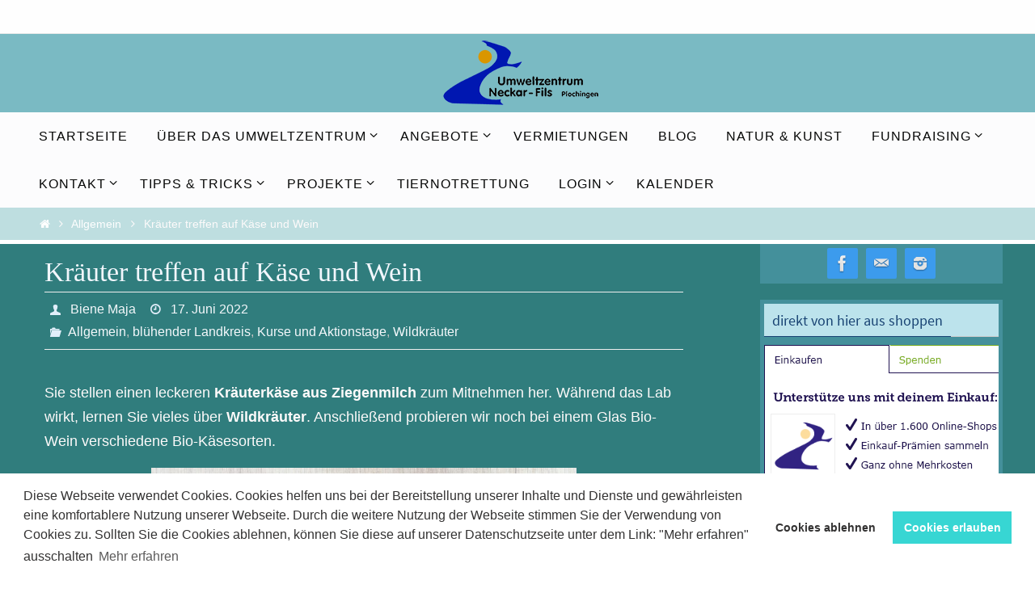

--- FILE ---
content_type: text/html; charset=UTF-8
request_url: https://umweltzentrum-neckar-fils.de/2022/06/17/kraeuter-treffen-auf-kaese-und-wein-3/
body_size: 21384
content:
<!DOCTYPE html>
<html lang="de">
<head>
<meta name="viewport" content="width=device-width, user-scalable=yes, initial-scale=1.0, minimum-scale=1.0, maximum-scale=3.0">
<meta http-equiv="Content-Type" content="text/html; charset=UTF-8" />
<link rel="profile" href="http://gmpg.org/xfn/11" />
<link rel="pingback" href="https://umweltzentrum-neckar-fils.de/xmlrpc.php" />
<title>Kräuter treffen auf Käse und Wein | Umweltzentrum Neckar - Fils Plochingen</title>
<meta name='robots' content='max-image-preview:large' />
<meta name="dlm-version" content="5.1.6"><link rel='dns-prefetch' href='//static.addtoany.com' />
<link rel="alternate" type="application/rss+xml" title="Umweltzentrum Neckar - Fils Plochingen &raquo; Feed" href="https://umweltzentrum-neckar-fils.de/feed/" />
<link rel="alternate" type="application/rss+xml" title="Umweltzentrum Neckar - Fils Plochingen &raquo; Kommentar-Feed" href="https://umweltzentrum-neckar-fils.de/comments/feed/" />
<link rel="alternate" type="application/rss+xml" title="Umweltzentrum Neckar - Fils Plochingen &raquo; Kommentar-Feed zu Kräuter treffen auf Käse und Wein" href="https://umweltzentrum-neckar-fils.de/2022/06/17/kraeuter-treffen-auf-kaese-und-wein-3/feed/" />
<link rel="alternate" title="oEmbed (JSON)" type="application/json+oembed" href="https://umweltzentrum-neckar-fils.de/wp-json/oembed/1.0/embed?url=https%3A%2F%2Fumweltzentrum-neckar-fils.de%2F2022%2F06%2F17%2Fkraeuter-treffen-auf-kaese-und-wein-3%2F" />
<link rel="alternate" title="oEmbed (XML)" type="text/xml+oembed" href="https://umweltzentrum-neckar-fils.de/wp-json/oembed/1.0/embed?url=https%3A%2F%2Fumweltzentrum-neckar-fils.de%2F2022%2F06%2F17%2Fkraeuter-treffen-auf-kaese-und-wein-3%2F&#038;format=xml" />
<style id='wp-img-auto-sizes-contain-inline-css' type='text/css'>
img:is([sizes=auto i],[sizes^="auto," i]){contain-intrinsic-size:3000px 1500px}
/*# sourceURL=wp-img-auto-sizes-contain-inline-css */
</style>
<style id='wp-emoji-styles-inline-css' type='text/css'>

	img.wp-smiley, img.emoji {
		display: inline !important;
		border: none !important;
		box-shadow: none !important;
		height: 1em !important;
		width: 1em !important;
		margin: 0 0.07em !important;
		vertical-align: -0.1em !important;
		background: none !important;
		padding: 0 !important;
	}
/*# sourceURL=wp-emoji-styles-inline-css */
</style>
<style id='wp-block-library-inline-css' type='text/css'>
:root{--wp-block-synced-color:#7a00df;--wp-block-synced-color--rgb:122,0,223;--wp-bound-block-color:var(--wp-block-synced-color);--wp-editor-canvas-background:#ddd;--wp-admin-theme-color:#007cba;--wp-admin-theme-color--rgb:0,124,186;--wp-admin-theme-color-darker-10:#006ba1;--wp-admin-theme-color-darker-10--rgb:0,107,160.5;--wp-admin-theme-color-darker-20:#005a87;--wp-admin-theme-color-darker-20--rgb:0,90,135;--wp-admin-border-width-focus:2px}@media (min-resolution:192dpi){:root{--wp-admin-border-width-focus:1.5px}}.wp-element-button{cursor:pointer}:root .has-very-light-gray-background-color{background-color:#eee}:root .has-very-dark-gray-background-color{background-color:#313131}:root .has-very-light-gray-color{color:#eee}:root .has-very-dark-gray-color{color:#313131}:root .has-vivid-green-cyan-to-vivid-cyan-blue-gradient-background{background:linear-gradient(135deg,#00d084,#0693e3)}:root .has-purple-crush-gradient-background{background:linear-gradient(135deg,#34e2e4,#4721fb 50%,#ab1dfe)}:root .has-hazy-dawn-gradient-background{background:linear-gradient(135deg,#faaca8,#dad0ec)}:root .has-subdued-olive-gradient-background{background:linear-gradient(135deg,#fafae1,#67a671)}:root .has-atomic-cream-gradient-background{background:linear-gradient(135deg,#fdd79a,#004a59)}:root .has-nightshade-gradient-background{background:linear-gradient(135deg,#330968,#31cdcf)}:root .has-midnight-gradient-background{background:linear-gradient(135deg,#020381,#2874fc)}:root{--wp--preset--font-size--normal:16px;--wp--preset--font-size--huge:42px}.has-regular-font-size{font-size:1em}.has-larger-font-size{font-size:2.625em}.has-normal-font-size{font-size:var(--wp--preset--font-size--normal)}.has-huge-font-size{font-size:var(--wp--preset--font-size--huge)}.has-text-align-center{text-align:center}.has-text-align-left{text-align:left}.has-text-align-right{text-align:right}.has-fit-text{white-space:nowrap!important}#end-resizable-editor-section{display:none}.aligncenter{clear:both}.items-justified-left{justify-content:flex-start}.items-justified-center{justify-content:center}.items-justified-right{justify-content:flex-end}.items-justified-space-between{justify-content:space-between}.screen-reader-text{border:0;clip-path:inset(50%);height:1px;margin:-1px;overflow:hidden;padding:0;position:absolute;width:1px;word-wrap:normal!important}.screen-reader-text:focus{background-color:#ddd;clip-path:none;color:#444;display:block;font-size:1em;height:auto;left:5px;line-height:normal;padding:15px 23px 14px;text-decoration:none;top:5px;width:auto;z-index:100000}html :where(.has-border-color){border-style:solid}html :where([style*=border-top-color]){border-top-style:solid}html :where([style*=border-right-color]){border-right-style:solid}html :where([style*=border-bottom-color]){border-bottom-style:solid}html :where([style*=border-left-color]){border-left-style:solid}html :where([style*=border-width]){border-style:solid}html :where([style*=border-top-width]){border-top-style:solid}html :where([style*=border-right-width]){border-right-style:solid}html :where([style*=border-bottom-width]){border-bottom-style:solid}html :where([style*=border-left-width]){border-left-style:solid}html :where(img[class*=wp-image-]){height:auto;max-width:100%}:where(figure){margin:0 0 1em}html :where(.is-position-sticky){--wp-admin--admin-bar--position-offset:var(--wp-admin--admin-bar--height,0px)}@media screen and (max-width:600px){html :where(.is-position-sticky){--wp-admin--admin-bar--position-offset:0px}}

/*# sourceURL=wp-block-library-inline-css */
</style><style id='wp-block-button-inline-css' type='text/css'>
.wp-block-button__link{align-content:center;box-sizing:border-box;cursor:pointer;display:inline-block;height:100%;text-align:center;word-break:break-word}.wp-block-button__link.aligncenter{text-align:center}.wp-block-button__link.alignright{text-align:right}:where(.wp-block-button__link){border-radius:9999px;box-shadow:none;padding:calc(.667em + 2px) calc(1.333em + 2px);text-decoration:none}.wp-block-button[style*=text-decoration] .wp-block-button__link{text-decoration:inherit}.wp-block-buttons>.wp-block-button.has-custom-width{max-width:none}.wp-block-buttons>.wp-block-button.has-custom-width .wp-block-button__link{width:100%}.wp-block-buttons>.wp-block-button.has-custom-font-size .wp-block-button__link{font-size:inherit}.wp-block-buttons>.wp-block-button.wp-block-button__width-25{width:calc(25% - var(--wp--style--block-gap, .5em)*.75)}.wp-block-buttons>.wp-block-button.wp-block-button__width-50{width:calc(50% - var(--wp--style--block-gap, .5em)*.5)}.wp-block-buttons>.wp-block-button.wp-block-button__width-75{width:calc(75% - var(--wp--style--block-gap, .5em)*.25)}.wp-block-buttons>.wp-block-button.wp-block-button__width-100{flex-basis:100%;width:100%}.wp-block-buttons.is-vertical>.wp-block-button.wp-block-button__width-25{width:25%}.wp-block-buttons.is-vertical>.wp-block-button.wp-block-button__width-50{width:50%}.wp-block-buttons.is-vertical>.wp-block-button.wp-block-button__width-75{width:75%}.wp-block-button.is-style-squared,.wp-block-button__link.wp-block-button.is-style-squared{border-radius:0}.wp-block-button.no-border-radius,.wp-block-button__link.no-border-radius{border-radius:0!important}:root :where(.wp-block-button .wp-block-button__link.is-style-outline),:root :where(.wp-block-button.is-style-outline>.wp-block-button__link){border:2px solid;padding:.667em 1.333em}:root :where(.wp-block-button .wp-block-button__link.is-style-outline:not(.has-text-color)),:root :where(.wp-block-button.is-style-outline>.wp-block-button__link:not(.has-text-color)){color:currentColor}:root :where(.wp-block-button .wp-block-button__link.is-style-outline:not(.has-background)),:root :where(.wp-block-button.is-style-outline>.wp-block-button__link:not(.has-background)){background-color:initial;background-image:none}
/*# sourceURL=https://umweltzentrum-neckar-fils.de/wp-includes/blocks/button/style.min.css */
</style>
<style id='wp-block-image-inline-css' type='text/css'>
.wp-block-image>a,.wp-block-image>figure>a{display:inline-block}.wp-block-image img{box-sizing:border-box;height:auto;max-width:100%;vertical-align:bottom}@media not (prefers-reduced-motion){.wp-block-image img.hide{visibility:hidden}.wp-block-image img.show{animation:show-content-image .4s}}.wp-block-image[style*=border-radius] img,.wp-block-image[style*=border-radius]>a{border-radius:inherit}.wp-block-image.has-custom-border img{box-sizing:border-box}.wp-block-image.aligncenter{text-align:center}.wp-block-image.alignfull>a,.wp-block-image.alignwide>a{width:100%}.wp-block-image.alignfull img,.wp-block-image.alignwide img{height:auto;width:100%}.wp-block-image .aligncenter,.wp-block-image .alignleft,.wp-block-image .alignright,.wp-block-image.aligncenter,.wp-block-image.alignleft,.wp-block-image.alignright{display:table}.wp-block-image .aligncenter>figcaption,.wp-block-image .alignleft>figcaption,.wp-block-image .alignright>figcaption,.wp-block-image.aligncenter>figcaption,.wp-block-image.alignleft>figcaption,.wp-block-image.alignright>figcaption{caption-side:bottom;display:table-caption}.wp-block-image .alignleft{float:left;margin:.5em 1em .5em 0}.wp-block-image .alignright{float:right;margin:.5em 0 .5em 1em}.wp-block-image .aligncenter{margin-left:auto;margin-right:auto}.wp-block-image :where(figcaption){margin-bottom:1em;margin-top:.5em}.wp-block-image.is-style-circle-mask img{border-radius:9999px}@supports ((-webkit-mask-image:none) or (mask-image:none)) or (-webkit-mask-image:none){.wp-block-image.is-style-circle-mask img{border-radius:0;-webkit-mask-image:url('data:image/svg+xml;utf8,<svg viewBox="0 0 100 100" xmlns="http://www.w3.org/2000/svg"><circle cx="50" cy="50" r="50"/></svg>');mask-image:url('data:image/svg+xml;utf8,<svg viewBox="0 0 100 100" xmlns="http://www.w3.org/2000/svg"><circle cx="50" cy="50" r="50"/></svg>');mask-mode:alpha;-webkit-mask-position:center;mask-position:center;-webkit-mask-repeat:no-repeat;mask-repeat:no-repeat;-webkit-mask-size:contain;mask-size:contain}}:root :where(.wp-block-image.is-style-rounded img,.wp-block-image .is-style-rounded img){border-radius:9999px}.wp-block-image figure{margin:0}.wp-lightbox-container{display:flex;flex-direction:column;position:relative}.wp-lightbox-container img{cursor:zoom-in}.wp-lightbox-container img:hover+button{opacity:1}.wp-lightbox-container button{align-items:center;backdrop-filter:blur(16px) saturate(180%);background-color:#5a5a5a40;border:none;border-radius:4px;cursor:zoom-in;display:flex;height:20px;justify-content:center;opacity:0;padding:0;position:absolute;right:16px;text-align:center;top:16px;width:20px;z-index:100}@media not (prefers-reduced-motion){.wp-lightbox-container button{transition:opacity .2s ease}}.wp-lightbox-container button:focus-visible{outline:3px auto #5a5a5a40;outline:3px auto -webkit-focus-ring-color;outline-offset:3px}.wp-lightbox-container button:hover{cursor:pointer;opacity:1}.wp-lightbox-container button:focus{opacity:1}.wp-lightbox-container button:focus,.wp-lightbox-container button:hover,.wp-lightbox-container button:not(:hover):not(:active):not(.has-background){background-color:#5a5a5a40;border:none}.wp-lightbox-overlay{box-sizing:border-box;cursor:zoom-out;height:100vh;left:0;overflow:hidden;position:fixed;top:0;visibility:hidden;width:100%;z-index:100000}.wp-lightbox-overlay .close-button{align-items:center;cursor:pointer;display:flex;justify-content:center;min-height:40px;min-width:40px;padding:0;position:absolute;right:calc(env(safe-area-inset-right) + 16px);top:calc(env(safe-area-inset-top) + 16px);z-index:5000000}.wp-lightbox-overlay .close-button:focus,.wp-lightbox-overlay .close-button:hover,.wp-lightbox-overlay .close-button:not(:hover):not(:active):not(.has-background){background:none;border:none}.wp-lightbox-overlay .lightbox-image-container{height:var(--wp--lightbox-container-height);left:50%;overflow:hidden;position:absolute;top:50%;transform:translate(-50%,-50%);transform-origin:top left;width:var(--wp--lightbox-container-width);z-index:9999999999}.wp-lightbox-overlay .wp-block-image{align-items:center;box-sizing:border-box;display:flex;height:100%;justify-content:center;margin:0;position:relative;transform-origin:0 0;width:100%;z-index:3000000}.wp-lightbox-overlay .wp-block-image img{height:var(--wp--lightbox-image-height);min-height:var(--wp--lightbox-image-height);min-width:var(--wp--lightbox-image-width);width:var(--wp--lightbox-image-width)}.wp-lightbox-overlay .wp-block-image figcaption{display:none}.wp-lightbox-overlay button{background:none;border:none}.wp-lightbox-overlay .scrim{background-color:#fff;height:100%;opacity:.9;position:absolute;width:100%;z-index:2000000}.wp-lightbox-overlay.active{visibility:visible}@media not (prefers-reduced-motion){.wp-lightbox-overlay.active{animation:turn-on-visibility .25s both}.wp-lightbox-overlay.active img{animation:turn-on-visibility .35s both}.wp-lightbox-overlay.show-closing-animation:not(.active){animation:turn-off-visibility .35s both}.wp-lightbox-overlay.show-closing-animation:not(.active) img{animation:turn-off-visibility .25s both}.wp-lightbox-overlay.zoom.active{animation:none;opacity:1;visibility:visible}.wp-lightbox-overlay.zoom.active .lightbox-image-container{animation:lightbox-zoom-in .4s}.wp-lightbox-overlay.zoom.active .lightbox-image-container img{animation:none}.wp-lightbox-overlay.zoom.active .scrim{animation:turn-on-visibility .4s forwards}.wp-lightbox-overlay.zoom.show-closing-animation:not(.active){animation:none}.wp-lightbox-overlay.zoom.show-closing-animation:not(.active) .lightbox-image-container{animation:lightbox-zoom-out .4s}.wp-lightbox-overlay.zoom.show-closing-animation:not(.active) .lightbox-image-container img{animation:none}.wp-lightbox-overlay.zoom.show-closing-animation:not(.active) .scrim{animation:turn-off-visibility .4s forwards}}@keyframes show-content-image{0%{visibility:hidden}99%{visibility:hidden}to{visibility:visible}}@keyframes turn-on-visibility{0%{opacity:0}to{opacity:1}}@keyframes turn-off-visibility{0%{opacity:1;visibility:visible}99%{opacity:0;visibility:visible}to{opacity:0;visibility:hidden}}@keyframes lightbox-zoom-in{0%{transform:translate(calc((-100vw + var(--wp--lightbox-scrollbar-width))/2 + var(--wp--lightbox-initial-left-position)),calc(-50vh + var(--wp--lightbox-initial-top-position))) scale(var(--wp--lightbox-scale))}to{transform:translate(-50%,-50%) scale(1)}}@keyframes lightbox-zoom-out{0%{transform:translate(-50%,-50%) scale(1);visibility:visible}99%{visibility:visible}to{transform:translate(calc((-100vw + var(--wp--lightbox-scrollbar-width))/2 + var(--wp--lightbox-initial-left-position)),calc(-50vh + var(--wp--lightbox-initial-top-position))) scale(var(--wp--lightbox-scale));visibility:hidden}}
/*# sourceURL=https://umweltzentrum-neckar-fils.de/wp-includes/blocks/image/style.min.css */
</style>
<style id='wp-block-buttons-inline-css' type='text/css'>
.wp-block-buttons{box-sizing:border-box}.wp-block-buttons.is-vertical{flex-direction:column}.wp-block-buttons.is-vertical>.wp-block-button:last-child{margin-bottom:0}.wp-block-buttons>.wp-block-button{display:inline-block;margin:0}.wp-block-buttons.is-content-justification-left{justify-content:flex-start}.wp-block-buttons.is-content-justification-left.is-vertical{align-items:flex-start}.wp-block-buttons.is-content-justification-center{justify-content:center}.wp-block-buttons.is-content-justification-center.is-vertical{align-items:center}.wp-block-buttons.is-content-justification-right{justify-content:flex-end}.wp-block-buttons.is-content-justification-right.is-vertical{align-items:flex-end}.wp-block-buttons.is-content-justification-space-between{justify-content:space-between}.wp-block-buttons.aligncenter{text-align:center}.wp-block-buttons:not(.is-content-justification-space-between,.is-content-justification-right,.is-content-justification-left,.is-content-justification-center) .wp-block-button.aligncenter{margin-left:auto;margin-right:auto;width:100%}.wp-block-buttons[style*=text-decoration] .wp-block-button,.wp-block-buttons[style*=text-decoration] .wp-block-button__link{text-decoration:inherit}.wp-block-buttons.has-custom-font-size .wp-block-button__link{font-size:inherit}.wp-block-buttons .wp-block-button__link{width:100%}.wp-block-button.aligncenter{text-align:center}
/*# sourceURL=https://umweltzentrum-neckar-fils.de/wp-includes/blocks/buttons/style.min.css */
</style>
<style id='wp-block-paragraph-inline-css' type='text/css'>
.is-small-text{font-size:.875em}.is-regular-text{font-size:1em}.is-large-text{font-size:2.25em}.is-larger-text{font-size:3em}.has-drop-cap:not(:focus):first-letter{float:left;font-size:8.4em;font-style:normal;font-weight:100;line-height:.68;margin:.05em .1em 0 0;text-transform:uppercase}body.rtl .has-drop-cap:not(:focus):first-letter{float:none;margin-left:.1em}p.has-drop-cap.has-background{overflow:hidden}:root :where(p.has-background){padding:1.25em 2.375em}:where(p.has-text-color:not(.has-link-color)) a{color:inherit}p.has-text-align-left[style*="writing-mode:vertical-lr"],p.has-text-align-right[style*="writing-mode:vertical-rl"]{rotate:180deg}
/*# sourceURL=https://umweltzentrum-neckar-fils.de/wp-includes/blocks/paragraph/style.min.css */
</style>
<style id='global-styles-inline-css' type='text/css'>
:root{--wp--preset--aspect-ratio--square: 1;--wp--preset--aspect-ratio--4-3: 4/3;--wp--preset--aspect-ratio--3-4: 3/4;--wp--preset--aspect-ratio--3-2: 3/2;--wp--preset--aspect-ratio--2-3: 2/3;--wp--preset--aspect-ratio--16-9: 16/9;--wp--preset--aspect-ratio--9-16: 9/16;--wp--preset--color--black: #000000;--wp--preset--color--cyan-bluish-gray: #abb8c3;--wp--preset--color--white: #ffffff;--wp--preset--color--pale-pink: #f78da7;--wp--preset--color--vivid-red: #cf2e2e;--wp--preset--color--luminous-vivid-orange: #ff6900;--wp--preset--color--luminous-vivid-amber: #fcb900;--wp--preset--color--light-green-cyan: #7bdcb5;--wp--preset--color--vivid-green-cyan: #00d084;--wp--preset--color--pale-cyan-blue: #8ed1fc;--wp--preset--color--vivid-cyan-blue: #0693e3;--wp--preset--color--vivid-purple: #9b51e0;--wp--preset--gradient--vivid-cyan-blue-to-vivid-purple: linear-gradient(135deg,rgb(6,147,227) 0%,rgb(155,81,224) 100%);--wp--preset--gradient--light-green-cyan-to-vivid-green-cyan: linear-gradient(135deg,rgb(122,220,180) 0%,rgb(0,208,130) 100%);--wp--preset--gradient--luminous-vivid-amber-to-luminous-vivid-orange: linear-gradient(135deg,rgb(252,185,0) 0%,rgb(255,105,0) 100%);--wp--preset--gradient--luminous-vivid-orange-to-vivid-red: linear-gradient(135deg,rgb(255,105,0) 0%,rgb(207,46,46) 100%);--wp--preset--gradient--very-light-gray-to-cyan-bluish-gray: linear-gradient(135deg,rgb(238,238,238) 0%,rgb(169,184,195) 100%);--wp--preset--gradient--cool-to-warm-spectrum: linear-gradient(135deg,rgb(74,234,220) 0%,rgb(151,120,209) 20%,rgb(207,42,186) 40%,rgb(238,44,130) 60%,rgb(251,105,98) 80%,rgb(254,248,76) 100%);--wp--preset--gradient--blush-light-purple: linear-gradient(135deg,rgb(255,206,236) 0%,rgb(152,150,240) 100%);--wp--preset--gradient--blush-bordeaux: linear-gradient(135deg,rgb(254,205,165) 0%,rgb(254,45,45) 50%,rgb(107,0,62) 100%);--wp--preset--gradient--luminous-dusk: linear-gradient(135deg,rgb(255,203,112) 0%,rgb(199,81,192) 50%,rgb(65,88,208) 100%);--wp--preset--gradient--pale-ocean: linear-gradient(135deg,rgb(255,245,203) 0%,rgb(182,227,212) 50%,rgb(51,167,181) 100%);--wp--preset--gradient--electric-grass: linear-gradient(135deg,rgb(202,248,128) 0%,rgb(113,206,126) 100%);--wp--preset--gradient--midnight: linear-gradient(135deg,rgb(2,3,129) 0%,rgb(40,116,252) 100%);--wp--preset--font-size--small: 13px;--wp--preset--font-size--medium: 20px;--wp--preset--font-size--large: 36px;--wp--preset--font-size--x-large: 42px;--wp--preset--spacing--20: 0.44rem;--wp--preset--spacing--30: 0.67rem;--wp--preset--spacing--40: 1rem;--wp--preset--spacing--50: 1.5rem;--wp--preset--spacing--60: 2.25rem;--wp--preset--spacing--70: 3.38rem;--wp--preset--spacing--80: 5.06rem;--wp--preset--shadow--natural: 6px 6px 9px rgba(0, 0, 0, 0.2);--wp--preset--shadow--deep: 12px 12px 50px rgba(0, 0, 0, 0.4);--wp--preset--shadow--sharp: 6px 6px 0px rgba(0, 0, 0, 0.2);--wp--preset--shadow--outlined: 6px 6px 0px -3px rgb(255, 255, 255), 6px 6px rgb(0, 0, 0);--wp--preset--shadow--crisp: 6px 6px 0px rgb(0, 0, 0);}:where(.is-layout-flex){gap: 0.5em;}:where(.is-layout-grid){gap: 0.5em;}body .is-layout-flex{display: flex;}.is-layout-flex{flex-wrap: wrap;align-items: center;}.is-layout-flex > :is(*, div){margin: 0;}body .is-layout-grid{display: grid;}.is-layout-grid > :is(*, div){margin: 0;}:where(.wp-block-columns.is-layout-flex){gap: 2em;}:where(.wp-block-columns.is-layout-grid){gap: 2em;}:where(.wp-block-post-template.is-layout-flex){gap: 1.25em;}:where(.wp-block-post-template.is-layout-grid){gap: 1.25em;}.has-black-color{color: var(--wp--preset--color--black) !important;}.has-cyan-bluish-gray-color{color: var(--wp--preset--color--cyan-bluish-gray) !important;}.has-white-color{color: var(--wp--preset--color--white) !important;}.has-pale-pink-color{color: var(--wp--preset--color--pale-pink) !important;}.has-vivid-red-color{color: var(--wp--preset--color--vivid-red) !important;}.has-luminous-vivid-orange-color{color: var(--wp--preset--color--luminous-vivid-orange) !important;}.has-luminous-vivid-amber-color{color: var(--wp--preset--color--luminous-vivid-amber) !important;}.has-light-green-cyan-color{color: var(--wp--preset--color--light-green-cyan) !important;}.has-vivid-green-cyan-color{color: var(--wp--preset--color--vivid-green-cyan) !important;}.has-pale-cyan-blue-color{color: var(--wp--preset--color--pale-cyan-blue) !important;}.has-vivid-cyan-blue-color{color: var(--wp--preset--color--vivid-cyan-blue) !important;}.has-vivid-purple-color{color: var(--wp--preset--color--vivid-purple) !important;}.has-black-background-color{background-color: var(--wp--preset--color--black) !important;}.has-cyan-bluish-gray-background-color{background-color: var(--wp--preset--color--cyan-bluish-gray) !important;}.has-white-background-color{background-color: var(--wp--preset--color--white) !important;}.has-pale-pink-background-color{background-color: var(--wp--preset--color--pale-pink) !important;}.has-vivid-red-background-color{background-color: var(--wp--preset--color--vivid-red) !important;}.has-luminous-vivid-orange-background-color{background-color: var(--wp--preset--color--luminous-vivid-orange) !important;}.has-luminous-vivid-amber-background-color{background-color: var(--wp--preset--color--luminous-vivid-amber) !important;}.has-light-green-cyan-background-color{background-color: var(--wp--preset--color--light-green-cyan) !important;}.has-vivid-green-cyan-background-color{background-color: var(--wp--preset--color--vivid-green-cyan) !important;}.has-pale-cyan-blue-background-color{background-color: var(--wp--preset--color--pale-cyan-blue) !important;}.has-vivid-cyan-blue-background-color{background-color: var(--wp--preset--color--vivid-cyan-blue) !important;}.has-vivid-purple-background-color{background-color: var(--wp--preset--color--vivid-purple) !important;}.has-black-border-color{border-color: var(--wp--preset--color--black) !important;}.has-cyan-bluish-gray-border-color{border-color: var(--wp--preset--color--cyan-bluish-gray) !important;}.has-white-border-color{border-color: var(--wp--preset--color--white) !important;}.has-pale-pink-border-color{border-color: var(--wp--preset--color--pale-pink) !important;}.has-vivid-red-border-color{border-color: var(--wp--preset--color--vivid-red) !important;}.has-luminous-vivid-orange-border-color{border-color: var(--wp--preset--color--luminous-vivid-orange) !important;}.has-luminous-vivid-amber-border-color{border-color: var(--wp--preset--color--luminous-vivid-amber) !important;}.has-light-green-cyan-border-color{border-color: var(--wp--preset--color--light-green-cyan) !important;}.has-vivid-green-cyan-border-color{border-color: var(--wp--preset--color--vivid-green-cyan) !important;}.has-pale-cyan-blue-border-color{border-color: var(--wp--preset--color--pale-cyan-blue) !important;}.has-vivid-cyan-blue-border-color{border-color: var(--wp--preset--color--vivid-cyan-blue) !important;}.has-vivid-purple-border-color{border-color: var(--wp--preset--color--vivid-purple) !important;}.has-vivid-cyan-blue-to-vivid-purple-gradient-background{background: var(--wp--preset--gradient--vivid-cyan-blue-to-vivid-purple) !important;}.has-light-green-cyan-to-vivid-green-cyan-gradient-background{background: var(--wp--preset--gradient--light-green-cyan-to-vivid-green-cyan) !important;}.has-luminous-vivid-amber-to-luminous-vivid-orange-gradient-background{background: var(--wp--preset--gradient--luminous-vivid-amber-to-luminous-vivid-orange) !important;}.has-luminous-vivid-orange-to-vivid-red-gradient-background{background: var(--wp--preset--gradient--luminous-vivid-orange-to-vivid-red) !important;}.has-very-light-gray-to-cyan-bluish-gray-gradient-background{background: var(--wp--preset--gradient--very-light-gray-to-cyan-bluish-gray) !important;}.has-cool-to-warm-spectrum-gradient-background{background: var(--wp--preset--gradient--cool-to-warm-spectrum) !important;}.has-blush-light-purple-gradient-background{background: var(--wp--preset--gradient--blush-light-purple) !important;}.has-blush-bordeaux-gradient-background{background: var(--wp--preset--gradient--blush-bordeaux) !important;}.has-luminous-dusk-gradient-background{background: var(--wp--preset--gradient--luminous-dusk) !important;}.has-pale-ocean-gradient-background{background: var(--wp--preset--gradient--pale-ocean) !important;}.has-electric-grass-gradient-background{background: var(--wp--preset--gradient--electric-grass) !important;}.has-midnight-gradient-background{background: var(--wp--preset--gradient--midnight) !important;}.has-small-font-size{font-size: var(--wp--preset--font-size--small) !important;}.has-medium-font-size{font-size: var(--wp--preset--font-size--medium) !important;}.has-large-font-size{font-size: var(--wp--preset--font-size--large) !important;}.has-x-large-font-size{font-size: var(--wp--preset--font-size--x-large) !important;}
/*# sourceURL=global-styles-inline-css */
</style>
<style id='block-style-variation-styles-inline-css' type='text/css'>
:root :where(.wp-block-button.is-style-outline--1 .wp-block-button__link){background: transparent none;border-color: currentColor;border-width: 2px;border-style: solid;color: currentColor;padding-top: 0.667em;padding-right: 1.33em;padding-bottom: 0.667em;padding-left: 1.33em;}
/*# sourceURL=block-style-variation-styles-inline-css */
</style>

<style id='classic-theme-styles-inline-css' type='text/css'>
/*! This file is auto-generated */
.wp-block-button__link{color:#fff;background-color:#32373c;border-radius:9999px;box-shadow:none;text-decoration:none;padding:calc(.667em + 2px) calc(1.333em + 2px);font-size:1.125em}.wp-block-file__button{background:#32373c;color:#fff;text-decoration:none}
/*# sourceURL=/wp-includes/css/classic-themes.min.css */
</style>
<link rel='stylesheet' id='titan-adminbar-styles-css' href='https://umweltzentrum-neckar-fils.de/wp-content/plugins/anti-spam/assets/css/admin-bar.css?ver=7.4.0' type='text/css' media='all' />
<link rel='stylesheet' id='contact-form-7-css' href='https://umweltzentrum-neckar-fils.de/wp-content/plugins/contact-form-7/includes/css/styles.css?ver=6.1.4' type='text/css' media='all' />
<link rel='stylesheet' id='quiz-maker-css' href='https://umweltzentrum-neckar-fils.de/wp-content/plugins/quiz-maker/public/css/quiz-maker-public.css?ver=6.7.1.1' type='text/css' media='all' />
<link rel='stylesheet' id='swpm.common-css' href='https://umweltzentrum-neckar-fils.de/wp-content/plugins/simple-membership/css/swpm.common.css?ver=4.6.9' type='text/css' media='all' />
<link rel='stylesheet' id='ppv-public-css' href='https://umweltzentrum-neckar-fils.de/wp-content/plugins/document-emberdder/build/public.css?ver=2.0.3' type='text/css' media='all' />
<link rel='stylesheet' id='nirvana-fonts-css' href='https://umweltzentrum-neckar-fils.de/wp-content/themes/nirvana/fonts/fontfaces.css?ver=1.6.3' type='text/css' media='all' />
<link rel='stylesheet' id='nirvana-style-css' href='https://umweltzentrum-neckar-fils.de/wp-content/themes/nirvana/style.css?ver=1.6.3' type='text/css' media='all' />
<style id='nirvana-style-inline-css' type='text/css'>
 #header-container { width: 1200px; } #header-container, #access >.menu, #forbottom, #colophon, #footer-widget-area, #topbar-inner, .ppbox, #pp-afterslider #container, #breadcrumbs-box { max-width: 1200px; } #container.one-column { } #container.two-columns-right #secondary { width: 300px; float:right; } #container.two-columns-right #content { width: 760px; float: left; } /* fallback */ #container.two-columns-right #content { width: calc(100% - 380px); float: left; } #container.two-columns-left #primary { width: 300px; float: left; } #container.two-columns-left #content { width: 760px; float: right; } /* fallback */ #container.two-columns-left #content { width: -moz-calc(100% - 380px); float: right; width: -webkit-calc(100% - 380px ); width: calc(100% - 380px); } #container.three-columns-right .sidey { width: 150px; float: left; } #container.three-columns-right #primary { margin-left: 80px; margin-right: 80px; } #container.three-columns-right #content { width: 680px; float: left; } /* fallback */ #container.three-columns-right #content { width: -moz-calc(100% - 460px); float: left; width: -webkit-calc(100% - 460px); width: calc(100% - 460px); } #container.three-columns-left .sidey { width: 150px; float: left; } #container.three-columns-left #secondary{ margin-left: 80px; margin-right: 80px; } #container.three-columns-left #content { width: 680px; float: right;} /* fallback */ #container.three-columns-left #content { width: -moz-calc(100% - 460px); float: right; width: -webkit-calc(100% - 460px); width: calc(100% - 460px); } #container.three-columns-sided .sidey { width: 150px; float: left; } #container.three-columns-sided #secondary{ float:right; } #container.three-columns-sided #content { width: 680px; float: right; /* fallback */ width: -moz-calc(100% - 460px); float: right; width: -webkit-calc(100% - 460px); float: right; width: calc(100% - 460px); float: right; margin: 0 230px 0 -1140px; } body { font-family: Calibri, Arian, sans-serif; } #content h1.entry-title a, #content h2.entry-title a, #content h1.entry-title, #content h2.entry-title { font-family: "Allgemeine Schriftart"; } .widget-title, .widget-title a { line-height: normal; font-family: "Source Sans Pro"; } .widget-container, .widget-container a { font-family: Allgemeine Schriftart; } .entry-content h1, .entry-content h2, .entry-content h3, .entry-content h4, .entry-content h5, .entry-content h6, .nivo-caption h2, #front-text1 h1, #front-text2 h1, h3.column-header-image, #comments #reply-title { font-family: "Allgemeine Schriftart"; } #site-title span a { font-family: "Allgemeine Schriftart"; } #access ul li a, #access ul li a span { font-family: Futura, "Century Gothic", AppleGothic, sans-serif; } /* general */ body { color: #fdfafa; background-color: #c8e8ea } a { color: #fefefe; } a:hover, .entry-meta span a:hover, .comments-link a:hover, body.coldisplay2 #front-columns a:active { color: #1b2732; } a:active { background-color: #366d9d; color: #307d7d; } .entry-meta a:hover, .widget-container a:hover, .footer2 a:hover { border-bottom-color: #CCCCCC; } .sticky h2.entry-title a { background-color: #f1f4f8; color: #307d7d; } #header { background-color: #7abac3; } #site-title span a { color: #777; } #site-description { color: #777; background-color: rgba(222,222,243,0.3); padding: 3px 6px; } .socials a:hover .socials-hover { background-color: #366d9d; } .socials .socials-hover { background-color: #3c9bed; } /* Main menu top level */ #access a, #nav-toggle span { color: #060706; } #access, #nav-toggle, #access ul li { background-color: #fcfcfd; } #access > .menu > ul > li > a > span { } #access ul li:hover { background-color: #bce3ec; color: #080202; } #access ul > li.current_page_item , #access ul > li.current-menu-item, #access ul > li.current_page_ancestor , #access ul > li.current-menu-ancestor { background-color: #ffffff; } /* Main menu Submenus */ #access ul ul li, #access ul ul { background-color: #bce3ec; } #access ul ul li a { color: #080202; } #access ul ul li:hover { background-color: #caf1fa; } #breadcrumbs { background-color: #bedee0; } #access ul ul li.current_page_item, #access ul ul li.current-menu-item, #access ul ul li.current_page_ancestor, #access ul ul li.current-menu-ancestor { background-color: #caf1fa; } /* top menu */ #topbar { background-color: #fefefe; border-bottom-color: #eaeaea; } .menu-header-search .searchform { background: #f7f2f2; } .topmenu ul li a, .search-icon:before { color: #103e74; } .topmenu ul li a:hover { background-color: #eeeeee; } .search-icon:hover:before { color: #f1f4f8; } /* main */ #main { background-color: #307d7d; } #author-info, .page-title, #entry-author-info { border-color: #CCCCCC; } .page-title-text { border-color: #366d9d; } .page-title span { border-color: #f1f4f8; } #entry-author-info #author-avatar, #author-info #author-avatar { border-color: #EEEEEE; } .avatar-container:before { background-color: #366d9d; } .sidey .widget-container { color: #7ac6ec; background-color: #44909b; } .sidey .widget-title { color: #184373; background-color: #bce3ec; border-color: #CCCCCC; } .sidey .widget-container a { color: #fefefe; } .sidey .widget-container a:hover { ; } .widget-title span { border-color: #184373; } .entry-content h1, .entry-content h2, .entry-content h3, .entry-content h4, .entry-content h5, .entry-content h6 { color: #ecf5fd; } .entry-title, .entry-title a{ color: #f2f7fd; } .entry-title a:hover { color: #fbfcfe; } #content span.entry-format { color: #CCCCCC; } /* footer */ #footer { color: #fff; background-color: #4898ab; } #footer2 { color: #fff; background-color: #366d9d; } #sfooter-full { background-color: #316898; } .footermenu ul li { border-color: #457cac; } .footermenu ul li:hover { border-color: #5990c0; } #colophon a { color: #faf6f6; } #colophon a:hover { color: #d51818; } #footer2 a, .footermenu ul li:after { ; } #footer2 a:hover { ; } #footer .widget-container { color: #eee7e7; ; } #footer .widget-title { color: #fff; ; border-color:#CCCCCC; } /* buttons */ a.continue-reading-link { color: #fefefe; border-color: #fefefe; } a.continue-reading-link:hover { background-color: #f1f4f8; color: #c8e8ea; } #cryout_ajax_more_trigger { border: 1px solid #CCCCCC; } #cryout_ajax_more_trigger:hover { background-color: #f7f2f2; } a.continue-reading-link i.crycon-right-dir { color: #f1f4f8 } a.continue-reading-link:hover i.crycon-right-dir { color: #c8e8ea } .page-link a, .page-link > span > em { border-color: #CCCCCC } .columnmore a { background: #366d9d; color:#f7f2f2 } .columnmore a:hover { background: #f1f4f8; } .file, .button, input[type="submit"], input[type="reset"], #respond .form-submit input#submit { background-color: #307d7d; border-color: #CCCCCC; } .button:hover, #respond .form-submit input#submit:hover { background-color: #f7f2f2; } .entry-content tr th, .entry-content thead th { color: #ecf5fd; } .entry-content tr th { background-color: #f1f4f8; color:#307d7d; } .entry-content tr.even { background-color: #f7f2f2; } hr { border-color: #EEEEEE; } input[type="text"], input[type="password"], input[type="email"], input[type="color"], input[type="date"], input[type="datetime"], input[type="datetime-local"], input[type="month"], input[type="number"], input[type="range"], input[type="search"], input[type="tel"], input[type="time"], input[type="url"], input[type="week"], textarea, select { border-color: #CCCCCC #EEEEEE #EEEEEE #CCCCCC; color: #fdfafa; } input[type="submit"], input[type="reset"] { color: #fdfafa; } input[type="text"]:hover, input[type="password"]:hover, input[type="email"]:hover, input[type="color"]:hover, input[type="date"]:hover, input[type="datetime"]:hover, input[type="datetime-local"]:hover, input[type="month"]:hover, input[type="number"]:hover, input[type="range"]:hover, input[type="search"]:hover, input[type="tel"]:hover, input[type="time"]:hover, input[type="url"]:hover, input[type="week"]:hover, textarea:hover { background-color: rgba(247,242,242,0.4); } .entry-content pre { background-color: #f7f2f2; border-color: rgba(241,244,248,0.1); } abbr, acronym { border-color: #fdfafa; } .comment-meta a { color: #999; } #respond .form-allowed-tags { color: #999; } .comment .reply a { border-color: #EEEEEE; } .comment .reply a:hover { color: #fefefe; } .entry-meta { border-color: #EEEEEE; } .entry-meta .crycon-metas:before { color: #e1eefa; } .entry-meta span a, .comments-link a { color: #f4f8fb; } .entry-meta span a:hover, .comments-link a:hover { ; } .entry-meta span, .entry-utility span, .footer-tags { color: #c1c1c1; } .nav-next a, .nav-previous a{ background-color:#297676; } .nav-next a:hover, .nav-previous a:hover { background-color: #fefefe; color:#307d7d; } .pagination { border-color: #ede8e8; } .pagination a:hover { background-color: #366d9d; color: #307d7d; } h3#comments-title { border-color: #CCCCCC; } h3#comments-title span { background-color: #f1f4f8; color: #307d7d; } .comment-details { border-color: #EEEEEE; } .searchform input[type="text"] { color: #999; } .searchform:after { background-color: #f1f4f8; } .searchform:hover:after { background-color: #366d9d; } .searchsubmit[type="submit"]{ color: #f7f2f2; } li.menu-main-search .searchform .s { background-color: #c8e8ea; } li.menu-main-search .searchsubmit[type="submit"] { color: #999; } .caption-accented .wp-caption { background-color:rgba(241,244,248,0.8); color:#307d7d; } .nirvana-image-one .entry-content img[class*='align'], .nirvana-image-one .entry-summary img[class*='align'], .nirvana-image-two .entry-content img[class*='align'], .nirvana-image-two .entry-summary img[class*='align'] .nirvana-image-one .entry-content [class*='wp-block'][class*='align'] img, .nirvana-image-one .entry-summary [class*='wp-block'][class*='align'] img, .nirvana-image-two .entry-content [class*='wp-block'][class*='align'] img, .nirvana-image-two .entry-summary [class*='wp-block'][class*='align'] img { border-color: #f1f4f8; } html { font-size: 18px; line-height: 1.7; } .entry-content, .entry-summary, .ppbox { text-align:inherit ; } .entry-content, .entry-summary, .widget-container, .ppbox, .navigation { ; } #content h1.entry-title, #content h2.entry-title, .woocommerce-page h1.page-title { font-size: 34px; } .widget-title, .widget-title a { font-size: 18px; } .widget-container, .widget-container a { font-size: 18px; } #content h1, #pp-afterslider h1 { font-size: 38px; } #content h2, #pp-afterslider h2 { font-size: 34px; } #content h3, #pp-afterslider h3 { font-size: 29px; } #content h4, #pp-afterslider h4 { font-size: 24px; } #content h5, #pp-afterslider h5 { font-size: 19px; } #content h6, #pp-afterslider h6 { font-size: 14px; } #site-title span a { font-size: 38px; } #access ul li a { font-size: 16px; } #access ul ul ul a { font-size: 15px; } .nocomments, .nocomments2 { display: none; } .page h1.entry-title, .home .page h2.entry-title { display: none; } article footer.entry-meta { display: none; } .entry-content p, .entry-content ul, .entry-content ol, .entry-content dd, .entry-content pre, .entry-content hr, .commentlist p, .entry-summary p { margin-bottom: 1.0em; } #header-container > div { margin: 35px 0 0 0px; } #toTop:hover .crycon-back2top:before { color: #366d9d; } #main { margin-top: 5px; } #forbottom { padding-left: 20px; padding-right: 20px; } #header-widget-area { width: 50%; } #branding { height:300px; } @media (max-width: 1920px) { #branding, #bg_image { display: block; height: auto; max-width: 100%; min-height: inherit !important; } } 
/* Nirvana Custom CSS */
/*# sourceURL=nirvana-style-inline-css */
</style>
<link rel='stylesheet' id='nirvana-mobile-css' href='https://umweltzentrum-neckar-fils.de/wp-content/themes/nirvana/styles/style-mobile.css?ver=1.6.3' type='text/css' media='all' />
<link rel='stylesheet' id='tablepress-default-css' href='https://umweltzentrum-neckar-fils.de/wp-content/plugins/tablepress/css/build/default.css?ver=3.2.6' type='text/css' media='all' />
<link rel='stylesheet' id='cookieconsent-css' href='https://umweltzentrum-neckar-fils.de/wp-content/plugins/ga-germanized/assets/css/cookieconsent.css?ver=3.1.1' type='text/css' media='all' />
<link rel='stylesheet' id='addtoany-css' href='https://umweltzentrum-neckar-fils.de/wp-content/plugins/add-to-any/addtoany.min.css?ver=1.16' type='text/css' media='all' />
<script type="text/javascript" id="addtoany-core-js-before">
/* <![CDATA[ */
window.a2a_config=window.a2a_config||{};a2a_config.callbacks=[];a2a_config.overlays=[];a2a_config.templates={};a2a_localize = {
	Share: "Teilen",
	Save: "Speichern",
	Subscribe: "Abonnieren",
	Email: "E-Mail",
	Bookmark: "Lesezeichen",
	ShowAll: "Alle anzeigen",
	ShowLess: "Weniger anzeigen",
	FindServices: "Dienst(e) suchen",
	FindAnyServiceToAddTo: "Um weitere Dienste ergänzen",
	PoweredBy: "Präsentiert von",
	ShareViaEmail: "Teilen via E-Mail",
	SubscribeViaEmail: "Via E-Mail abonnieren",
	BookmarkInYourBrowser: "Lesezeichen in deinem Browser",
	BookmarkInstructions: "Drücke Ctrl+D oder \u2318+D um diese Seite bei den Lesenzeichen zu speichern.",
	AddToYourFavorites: "Zu deinen Favoriten hinzufügen",
	SendFromWebOrProgram: "Senden von jeder E-Mail Adresse oder E-Mail-Programm",
	EmailProgram: "E-Mail-Programm",
	More: "Mehr&#8230;",
	ThanksForSharing: "Thanks for sharing!",
	ThanksForFollowing: "Thanks for following!"
};


//# sourceURL=addtoany-core-js-before
/* ]]> */
</script>
<script type="text/javascript" defer src="https://static.addtoany.com/menu/page.js" id="addtoany-core-js"></script>
<script type="text/javascript" src="https://umweltzentrum-neckar-fils.de/wp-includes/js/jquery/jquery.min.js?ver=3.7.1" id="jquery-core-js"></script>
<script type="text/javascript" src="https://umweltzentrum-neckar-fils.de/wp-includes/js/jquery/jquery-migrate.min.js?ver=3.4.1" id="jquery-migrate-js"></script>
<script type="text/javascript" defer src="https://umweltzentrum-neckar-fils.de/wp-content/plugins/add-to-any/addtoany.min.js?ver=1.1" id="addtoany-jquery-js"></script>
<script type="text/javascript" src="https://umweltzentrum-neckar-fils.de/wp-content/plugins/document-emberdder/build/public.js?ver=2.0.3" id="ppv-public-js"></script>
<link rel="https://api.w.org/" href="https://umweltzentrum-neckar-fils.de/wp-json/" /><link rel="alternate" title="JSON" type="application/json" href="https://umweltzentrum-neckar-fils.de/wp-json/wp/v2/posts/5835" /><link rel="EditURI" type="application/rsd+xml" title="RSD" href="https://umweltzentrum-neckar-fils.de/xmlrpc.php?rsd" />
<meta name="generator" content="WordPress 6.9" />
<link rel='shortlink' href='https://umweltzentrum-neckar-fils.de/?p=5835' />
<meta name="cdp-version" content="1.5.0" /><!-- Missing Google Analytics ID or Analytics Integration disabled -->

<!-- This site is optimized with the Simple SEO plugin v2.0.33 - https://wordpress.org/plugins/cds-simple-seo/ -->
<meta property="og:site_name" content="Umweltzentrum Neckar - Fils Plochingen" />
<meta property="og:url" content="https://umweltzentrum-neckar-fils.de/2022/06/17/kraeuter-treffen-auf-kaese-und-wein-3/" />
<meta property="og:type" content="website" />
<meta property="og:title" content="Kräuter treffen auf Käse und Wein | Umweltzentrum Neckar - Fils Plochingen" />
<meta property="og:image" content="https://umweltzentrum-neckar-fils.de/wp-content/uploads/2022/05/Kraeuter_Kaese_Sept._-FB_web.jpg" />
<meta property="og:image:url" content="https://umweltzentrum-neckar-fils.de/wp-content/uploads/2022/05/Kraeuter_Kaese_Sept._-FB_web.jpg" />
<meta name="twitter:title" content="Kräuter treffen auf Käse und Wein | Umweltzentrum Neckar - Fils Plochingen" />
<meta name="twitter:image" content="https://umweltzentrum-neckar-fils.de/wp-content/uploads/2022/05/Kraeuter_Kaese_Sept._-FB_web.jpg" />
<meta name="twitter:card" content="summary_large_image">
<link rel="canonical" href="https://umweltzentrum-neckar-fils.de/2022/06/17/kraeuter-treffen-auf-kaese-und-wein-3/" />
<!-- / Simple SEO plugin. -->

<link rel="canonical" href="https://umweltzentrum-neckar-fils.de/2022/06/17/kraeuter-treffen-auf-kaese-und-wein-3/" />

<style type="text/css" id="custom-background-css">
body.custom-background { background-color: #ffffff; }
</style>
	<style id="uagb-style-conditional-extension">@media (min-width: 1025px){body .uag-hide-desktop.uagb-google-map__wrap,body .uag-hide-desktop{display:none !important}}@media (min-width: 768px) and (max-width: 1024px){body .uag-hide-tab.uagb-google-map__wrap,body .uag-hide-tab{display:none !important}}@media (max-width: 767px){body .uag-hide-mob.uagb-google-map__wrap,body .uag-hide-mob{display:none !important}}</style><style id="uagb-style-frontend-5835">.uag-blocks-common-selector{z-index:var(--z-index-desktop) !important}@media (max-width: 976px){.uag-blocks-common-selector{z-index:var(--z-index-tablet) !important}}@media (max-width: 767px){.uag-blocks-common-selector{z-index:var(--z-index-mobile) !important}}
</style><link rel="icon" href="https://umweltzentrum-neckar-fils.de/wp-content/uploads/2017/01/cropped-Logo-UZ_ohne-Text-32x32.png" sizes="32x32" />
<link rel="icon" href="https://umweltzentrum-neckar-fils.de/wp-content/uploads/2017/01/cropped-Logo-UZ_ohne-Text-192x192.png" sizes="192x192" />
<link rel="apple-touch-icon" href="https://umweltzentrum-neckar-fils.de/wp-content/uploads/2017/01/cropped-Logo-UZ_ohne-Text-180x180.png" />
<meta name="msapplication-TileImage" content="https://umweltzentrum-neckar-fils.de/wp-content/uploads/2017/01/cropped-Logo-UZ_ohne-Text-270x270.png" />
<!--[if lt IE 9]>
<script>
document.createElement('header');
document.createElement('nav');
document.createElement('section');
document.createElement('article');
document.createElement('aside');
document.createElement('footer');
</script>
<![endif]-->
		<style type="text/css" id="wp-custom-css">
			div.swpm-forgot-pass-link,
div.swpm-join-us-link,
.swpm-post-not-logged-in-msg a:not(.swpm-login-link) {display: none;}
.swpm-edit-profile-link {display:none;}
.swpm-logged-status, .swpm-logged-membership, .swpm-logged-expiry {display:none;}		</style>
		<style id="sccss">/* Füge hier Dein eigenes CSS ein */summary:hover {
	text-decoration: underline;
}

</style><link rel='stylesheet' id='mediaelement-css' href='https://umweltzentrum-neckar-fils.de/wp-includes/js/mediaelement/mediaelementplayer-legacy.min.css?ver=4.2.17' type='text/css' media='all' />
<link rel='stylesheet' id='wp-mediaelement-css' href='https://umweltzentrum-neckar-fils.de/wp-includes/js/mediaelement/wp-mediaelement.min.css?ver=6.9' type='text/css' media='all' />
</head>
<body class="wp-singular post-template-default single single-post postid-5835 single-format-standard custom-background wp-theme-nirvana metaslider-plugin nirvana-image-none caption-simple magazine-layout nirvana-comment-placeholders nirvana-menu-left">

		<a class="skip-link screen-reader-text" href="#main" title="Zum Inhalt springen"> Zum Inhalt springen </a>
	
<div id="wrapper" class="hfeed">
<div id="topbar" ><div id="topbar-inner">  </div></div>

<div id="header-full">
	<header id="header">
		<div id="masthead">
					<div id="branding" role="banner" >
				<img id="bg_image" alt="Umweltzentrum Neckar - Fils Plochingen" title="Umweltzentrum Neckar - Fils Plochingen" src="https://umweltzentrum-neckar-fils.de/wp-content/uploads/2016/12/cropped-cropped-cropped-cropped-cropped-cropped-Logo-UZ-Komplett-web-klein-1-1.png"  /><div id="header-container"><a href="https://umweltzentrum-neckar-fils.de/" id="linky"></a></div>								<div style="clear:both;"></div>
			</div><!-- #branding -->
			<button id="nav-toggle"><span>&nbsp;</span></button>
			<nav id="access" class="jssafe" role="navigation">
					<div class="skip-link screen-reader-text"><a href="#content" title="Zum Inhalt springen">Zum Inhalt springen</a></div>
	<div class="menu"><ul id="prime_nav" class="menu"><li id="menu-item-1128" class="menu-item menu-item-type-custom menu-item-object-custom menu-item-home menu-item-1128"><a href="https://umweltzentrum-neckar-fils.de/"><span>Startseite</span></a></li>
<li id="menu-item-1129" class="menu-item menu-item-type-post_type menu-item-object-page menu-item-has-children menu-item-1129"><a href="https://umweltzentrum-neckar-fils.de/ueber-das-umweltzentrum/"><span>Über das Umweltzentrum</span></a>
<ul class="sub-menu">
	<li id="menu-item-1152" class="menu-item menu-item-type-post_type menu-item-object-page menu-item-1152"><a href="https://umweltzentrum-neckar-fils.de/ueber-das-umweltzentrum/open-house/"><span>Open house – Öffnungszeiten</span></a></li>
	<li id="menu-item-1150" class="menu-item menu-item-type-post_type menu-item-object-page menu-item-1150"><a href="https://umweltzentrum-neckar-fils.de/ueber-das-umweltzentrum/vereine-und-personen/"><span>Vereine und Partner</span></a></li>
	<li id="menu-item-3039" class="menu-item menu-item-type-post_type menu-item-object-page menu-item-3039"><a href="https://umweltzentrum-neckar-fils.de/ueber-das-umweltzentrum/galerie/"><span>Galerie</span></a></li>
	<li id="menu-item-1151" class="menu-item menu-item-type-post_type menu-item-object-page menu-item-1151"><a href="https://umweltzentrum-neckar-fils.de/ueber-das-umweltzentrum/presse/"><span>Presse</span></a></li>
	<li id="menu-item-1149" class="menu-item menu-item-type-post_type menu-item-object-page menu-item-1149"><a href="https://umweltzentrum-neckar-fils.de/ueber-das-umweltzentrum/history/"><span>History</span></a></li>
	<li id="menu-item-8003" class="menu-item menu-item-type-post_type menu-item-object-page menu-item-8003"><a href="https://umweltzentrum-neckar-fils.de/ueber-das-umweltzentrum/installation-einer-fotovoltaik-anlage/"><span>Installation einer Fotovoltaik – Anlage</span></a></li>
</ul>
</li>
<li id="menu-item-1130" class="menu-item menu-item-type-post_type menu-item-object-page menu-item-has-children menu-item-1130"><a href="https://umweltzentrum-neckar-fils.de/kurse-und-veranstaltungen/"><span>Angebote</span></a>
<ul class="sub-menu">
	<li id="menu-item-1144" class="menu-item menu-item-type-post_type menu-item-object-page menu-item-1144"><a href="https://umweltzentrum-neckar-fils.de/kurse-und-veranstaltungen/kurse/"><span>Kurse – Blühender Landkreis 2026</span></a></li>
	<li id="menu-item-2131" class="menu-item menu-item-type-post_type menu-item-object-page menu-item-2131"><a href="https://umweltzentrum-neckar-fils.de/kurse-und-veranstaltungen/kurse-gruenes-klassenzimmer/"><span>Kurse – Grünes Klassenzimmer 2026</span></a></li>
	<li id="menu-item-8629" class="menu-item menu-item-type-post_type menu-item-object-page menu-item-8629"><a href="https://umweltzentrum-neckar-fils.de/kurse-und-veranstaltungen/veranstaltungen/"><span>Veranstaltungen/ Exkursionen/ Vorträge 2026</span></a></li>
	<li id="menu-item-1145" class="menu-item menu-item-type-post_type menu-item-object-page menu-item-1145"><a href="https://umweltzentrum-neckar-fils.de/kurse-und-veranstaltungen/ausstellungen/"><span>Ausstellungen 2026</span></a></li>
	<li id="menu-item-1142" class="menu-item menu-item-type-post_type menu-item-object-page menu-item-1142"><a href="https://umweltzentrum-neckar-fils.de/kurse-und-veranstaltungen/programm-allgemein/"><span>Programm Übersicht 2026</span></a></li>
	<li id="menu-item-1147" class="menu-item menu-item-type-post_type menu-item-object-page menu-item-1147"><a href="https://umweltzentrum-neckar-fils.de/kurse-und-veranstaltungen/zusaetzliche-angebote/"><span>zusätzliche Angebote</span></a></li>
	<li id="menu-item-4955" class="menu-item menu-item-type-post_type menu-item-object-page menu-item-4955"><a href="https://umweltzentrum-neckar-fils.de/kurse-und-veranstaltungen/biologisches-saatgut/"><span>biologisches Saatgut</span></a></li>
	<li id="menu-item-1387" class="menu-item menu-item-type-post_type menu-item-object-page menu-item-1387"><a href="https://umweltzentrum-neckar-fils.de/kurse-und-veranstaltungen/literaturempfehlungen-zu-unseren-kursen/"><span>Literaturempfehlungen zu unseren Kursen</span></a></li>
</ul>
</li>
<li id="menu-item-1131" class="menu-item menu-item-type-post_type menu-item-object-page menu-item-1131"><a href="https://umweltzentrum-neckar-fils.de/vermietungen/"><span>Vermietungen</span></a></li>
<li id="menu-item-1132" class="menu-item menu-item-type-post_type menu-item-object-page menu-item-1132"><a href="https://umweltzentrum-neckar-fils.de/475-2/"><span>Blog</span></a></li>
<li id="menu-item-1133" class="menu-item menu-item-type-post_type menu-item-object-page menu-item-1133"><a href="https://umweltzentrum-neckar-fils.de/natur-kunst/"><span>Natur &#038; Kunst</span></a></li>
<li id="menu-item-1134" class="menu-item menu-item-type-post_type menu-item-object-page menu-item-has-children menu-item-1134"><a href="https://umweltzentrum-neckar-fils.de/fundraising/"><span>Fundraising</span></a>
<ul class="sub-menu">
	<li id="menu-item-2661" class="menu-item menu-item-type-post_type menu-item-object-page menu-item-2661"><a href="https://umweltzentrum-neckar-fils.de/fundraising/wunschliste/"><span>Wunschliste</span></a></li>
</ul>
</li>
<li id="menu-item-1153" class="menu-item menu-item-type-post_type menu-item-object-page menu-item-has-children menu-item-1153"><a href="https://umweltzentrum-neckar-fils.de/kontakt/"><span>Kontakt</span></a>
<ul class="sub-menu">
	<li id="menu-item-1155" class="menu-item menu-item-type-post_type menu-item-object-page menu-item-1155"><a href="https://umweltzentrum-neckar-fils.de/kontakt/impressum/"><span>Impressum</span></a></li>
	<li id="menu-item-2582" class="menu-item menu-item-type-post_type menu-item-object-page menu-item-privacy-policy menu-item-2582"><a rel="privacy-policy" href="https://umweltzentrum-neckar-fils.de/kontakt/datenschutzerklaerung/"><span>Datenschutzerklärung</span></a></li>
</ul>
</li>
<li id="menu-item-3005" class="menu-item menu-item-type-post_type menu-item-object-page menu-item-has-children menu-item-3005"><a href="https://umweltzentrum-neckar-fils.de/tipps-tricks/"><span>Tipps &#038; Tricks</span></a>
<ul class="sub-menu">
	<li id="menu-item-3008" class="menu-item menu-item-type-post_type menu-item-object-page menu-item-3008"><a href="https://umweltzentrum-neckar-fils.de/tipps-tricks/brennesseljauche-bester-duenger/"><span>Naturnah gärtnern</span></a></li>
	<li id="menu-item-3628" class="menu-item menu-item-type-post_type menu-item-object-page menu-item-3628"><a href="https://umweltzentrum-neckar-fils.de/tipps-tricks/fuer-bastler/"><span>Für Bastler</span></a></li>
</ul>
</li>
<li id="menu-item-3048" class="menu-item menu-item-type-post_type menu-item-object-page menu-item-has-children menu-item-3048"><a href="https://umweltzentrum-neckar-fils.de/projekte/"><span>Projekte</span></a>
<ul class="sub-menu">
	<li id="menu-item-6029" class="menu-item menu-item-type-post_type menu-item-object-page menu-item-6029"><a href="https://umweltzentrum-neckar-fils.de/projekte/das-geheime-leben-der-tiere-bei-nacht/"><span>„Das geheime Leben der Tiere bei Nacht“</span></a></li>
	<li id="menu-item-1146" class="menu-item menu-item-type-post_type menu-item-object-page menu-item-1146"><a href="https://umweltzentrum-neckar-fils.de/projekte/plochingen-blueht-auf/"><span>„Plochingen blüht auf“</span></a></li>
</ul>
</li>
<li id="menu-item-3472" class="menu-item menu-item-type-post_type menu-item-object-page menu-item-3472"><a href="https://umweltzentrum-neckar-fils.de/tiernotrettung/"><span>Tiernotrettung</span></a></li>
<li id="menu-item-3984" class="menu-item menu-item-type-post_type menu-item-object-page menu-item-has-children menu-item-3984"><a href="https://umweltzentrum-neckar-fils.de/login/"><span>Login</span></a>
<ul class="sub-menu">
	<li id="menu-item-3996" class="menu-item menu-item-type-post_type menu-item-object-page menu-item-3996"><a href="https://umweltzentrum-neckar-fils.de/mitarbeiter-bereich/"><span>Mitarbeiter-Bereich</span></a></li>
</ul>
</li>
<li id="menu-item-7109" class="menu-item menu-item-type-post_type menu-item-object-page menu-item-7109"><a href="https://umweltzentrum-neckar-fils.de/kalender/"><span>Kalender</span></a></li>
</ul></div>			</nav><!-- #access -->


		</div><!-- #masthead -->
	</header><!-- #header -->
</div><!-- #header-full -->

<div style="clear:both;height:0;"> </div>
<div id="breadcrumbs"><div id="breadcrumbs-box"><a href="https://umweltzentrum-neckar-fils.de"><i class="crycon-homebread"></i><span class="screen-reader-text">Home</span></a><i class="crycon-angle-right"></i> <a href="https://umweltzentrum-neckar-fils.de/category/allgemein/">Allgemein</a> <i class="crycon-angle-right"></i> <span class="current">Kräuter treffen auf Käse und Wein</span></div></div><div id="main">
		<div id="toTop"><i class="crycon-back2top"></i> </div>	<div  id="forbottom" >
		
		<div style="clear:both;"> </div>

		<section id="container" class="two-columns-right">
			<div id="content" role="main">
			

				<div id="post-5835" class="post-5835 post type-post status-publish format-standard has-post-thumbnail hentry category-allgemein category-bluehender-landkreis category-kurseundaktionstage category-wildkraeuter tag-milchziegenhof-holzer tag-wildkraeuter tag-wildkraeuterkurse tag-ziegenkaese">
					<h1 class="entry-title">Kräuter treffen auf Käse und Wein</h1>
										<div class="entry-meta">
						<span class="author vcard" ><i class="crycon-author crycon-metas" title="Autor"></i>
				<a class="url fn n" rel="author" href="https://umweltzentrum-neckar-fils.de/author/uz/" title="Alle Beiträge von Biene Maja anzeigen">Biene Maja</a></span><span>
						<i class="crycon-time crycon-metas" title="Datum"></i>
						<time class="onDate date published" datetime="2022-06-17T17:49:00+02:00">
							<a href="https://umweltzentrum-neckar-fils.de/2022/06/17/kraeuter-treffen-auf-kaese-und-wein-3/" rel="bookmark">17. Juni 2022</a>
						</time>
					</span><time class="updated"  datetime="2022-05-17T18:00:45+02:00">17. Mai 2022</time><span class="bl_categ"><i class="crycon-folder-open crycon-metas" title="Kategorien"></i><a href="https://umweltzentrum-neckar-fils.de/category/allgemein/" rel="tag">Allgemein</a>, <a href="https://umweltzentrum-neckar-fils.de/category/bluehender-landkreis/" rel="tag">blühender Landkreis</a>, <a href="https://umweltzentrum-neckar-fils.de/category/kurseundaktionstage/" rel="tag">Kurse und Aktionstage</a>, <a href="https://umweltzentrum-neckar-fils.de/category/wildkraeuter/" rel="tag">Wildkräuter</a></span> 					</div><!-- .entry-meta -->

					<div class="entry-content">
						
<p>Sie stellen einen leckeren<strong> Kräuterkäse aus Ziegenmilch</strong> zum Mitnehmen her. Während das Lab wirkt, lernen Sie vieles über <strong>Wildkräuter</strong>. Anschließend probieren wir noch bei einem Glas Bio-Wein verschiedene Bio-Käsesorten.</p>



<div class="wp-block-image"><figure class="aligncenter size-large is-resized"><a href="https://umweltzentrum-neckar-fils.de/wp-content/uploads/2022/05/Kraeuter_Kaese_Juni_-Instagram_web.jpg"><img fetchpriority="high" decoding="async" src="https://umweltzentrum-neckar-fils.de/wp-content/uploads/2022/05/Kraeuter_Kaese_Juni_-Instagram_web-1024x1024.jpg" alt="" class="wp-image-5836" width="526" height="526" srcset="https://umweltzentrum-neckar-fils.de/wp-content/uploads/2022/05/Kraeuter_Kaese_Juni_-Instagram_web-1024x1024.jpg 1024w, https://umweltzentrum-neckar-fils.de/wp-content/uploads/2022/05/Kraeuter_Kaese_Juni_-Instagram_web-300x300.jpg 300w, https://umweltzentrum-neckar-fils.de/wp-content/uploads/2022/05/Kraeuter_Kaese_Juni_-Instagram_web-150x150.jpg 150w, https://umweltzentrum-neckar-fils.de/wp-content/uploads/2022/05/Kraeuter_Kaese_Juni_-Instagram_web-768x768.jpg 768w, https://umweltzentrum-neckar-fils.de/wp-content/uploads/2022/05/Kraeuter_Kaese_Juni_-Instagram_web.jpg 1123w" sizes="(max-width: 526px) 100vw, 526px" /></a><figcaption>Wildkräuterkurs</figcaption></figure></div>



<p class="has-black-color has-light-green-cyan-background-color has-text-color has-background">Anmeldung: Brigitte.Beier@umweltzentrum-neckar-fils.de oder telefonisch unter: 07153/6086965</p>



<p>So, 26.Juni,</p>



<p>mit <a href="https://www.ziegenhof-holzer.de/">Andrea Holzer</a> (Ziegenhof Holzer, Hochdorf), Sonja Umann (Kräuterpädagogin) und Matthias Weigert (Bio-Weine)</p>
<div class="addtoany_share_save_container addtoany_content addtoany_content_bottom"><div class="a2a_kit a2a_kit_size_32 addtoany_list" data-a2a-url="https://umweltzentrum-neckar-fils.de/2022/06/17/kraeuter-treffen-auf-kaese-und-wein-3/" data-a2a-title="Kräuter treffen auf Käse und Wein"><a class="a2a_button_facebook" href="https://www.addtoany.com/add_to/facebook?linkurl=https%3A%2F%2Fumweltzentrum-neckar-fils.de%2F2022%2F06%2F17%2Fkraeuter-treffen-auf-kaese-und-wein-3%2F&amp;linkname=Kr%C3%A4uter%20treffen%20auf%20K%C3%A4se%20und%20Wein" title="Facebook" rel="nofollow noopener" target="_blank"></a><a class="a2a_button_mastodon" href="https://www.addtoany.com/add_to/mastodon?linkurl=https%3A%2F%2Fumweltzentrum-neckar-fils.de%2F2022%2F06%2F17%2Fkraeuter-treffen-auf-kaese-und-wein-3%2F&amp;linkname=Kr%C3%A4uter%20treffen%20auf%20K%C3%A4se%20und%20Wein" title="Mastodon" rel="nofollow noopener" target="_blank"></a><a class="a2a_button_email" href="https://www.addtoany.com/add_to/email?linkurl=https%3A%2F%2Fumweltzentrum-neckar-fils.de%2F2022%2F06%2F17%2Fkraeuter-treffen-auf-kaese-und-wein-3%2F&amp;linkname=Kr%C3%A4uter%20treffen%20auf%20K%C3%A4se%20und%20Wein" title="Email" rel="nofollow noopener" target="_blank"></a><a class="a2a_dd addtoany_share_save addtoany_share" href="https://www.addtoany.com/share"></a></div></div>											</div><!-- .entry-content -->


					<footer class="entry-meta">
						<span class="footer-tags"><i class="crycon-tag crycon-metas" title="Markiert"></i>&nbsp; <a href="https://umweltzentrum-neckar-fils.de/tag/milchziegenhof-holzer/" rel="tag">Milchziegenhof Holzer</a>, <a href="https://umweltzentrum-neckar-fils.de/tag/wildkraeuter/" rel="tag">Wildkräuter</a>, <a href="https://umweltzentrum-neckar-fils.de/tag/wildkraeuterkurse/" rel="tag">Wildkräuterkurse</a>, <a href="https://umweltzentrum-neckar-fils.de/tag/ziegenkaese/" rel="tag">Ziegenkäse</a>.</span><span class="bl_bookmark"><i class="crycon-bookmark crycon-metas" title="Lesezeichen für den Permalink"></i> <a href="https://umweltzentrum-neckar-fils.de/2022/06/17/kraeuter-treffen-auf-kaese-und-wein-3/" title="Permalink zu Kräuter treffen auf Käse und Wein" rel="bookmark"> Lesezeichen</a>.</span>											</footer><!-- .entry-meta -->
				</div><!-- #post-## -->

				<div id="nav-below" class="navigation">
					<div class="nav-previous"><a href="https://umweltzentrum-neckar-fils.de/2022/06/04/spendenaufruf/" rel="prev"><i class="crycon-left-dir"></i> Spendenaufruf</a></div>
					<div class="nav-next"><a href="https://umweltzentrum-neckar-fils.de/2022/07/01/heilendes-und-leckeres-aus-der-streuobstwiese/" rel="next">&#8222;Heilendes und Leckeres aus der Streuobstwiese&#8220; <i class="crycon-right-dir"></i></a></div>
				</div><!-- #nav-below -->

				<div id="comments" class="hideme"> 		<p class="nocomments">Kommentare sind geschlossen.</p>
	</div><!-- #comments -->


						</div><!-- #content -->
			<div id="secondary" class="widget-area sidey" role="complementary">
		
			<ul class="xoxo">
									<li id="socials-left" class="widget-container">
					<div class="socials" id="smenur">
			<a  target="_blank"  href="https://www.facebook.com/Umweltzentrum-Neckar-Fils-109338522751448/"
			class="socialicons social-Facebook" title="Facebook">
				<img alt="Facebook" src="https://umweltzentrum-neckar-fils.de/wp-content/themes/nirvana/images/socials/Facebook.png" />
			</a>
			<a  target="_blank"  href="mailto:"
			class="socialicons social-Mail" title="Mail">
				<img alt="Mail" src="https://umweltzentrum-neckar-fils.de/wp-content/themes/nirvana/images/socials/Mail.png" />
			</a>
			<a  target="_blank"  href="https://www.instagram.com/umweltzentrumneckarfils/?hl=de"
			class="socialicons social-Instagram" title="Instagram">
				<img alt="Instagram" src="https://umweltzentrum-neckar-fils.de/wp-content/themes/nirvana/images/socials/Instagram.png" />
			</a></div>					</li>
								<li id="custom_html-6" class="widget_text widget-container widget_custom_html"><h3 class="widget-title"><span>direkt von hier aus shoppen</span></h3><div class="textwidget custom-html-widget"><iframe width="290" height="250"  name="Gooding Banner-Widget" id="Gooding Banner-Widget" frameborder="0" allowtransparency="true" scrolling="yes" title="Gooding Banner-Widget" src="https://erweiterungen.gooding.de/app/widget/umweltzentrum-neckar-fils-90825/medium-rectangle/tab/0/donations/1/v/1591703013.MZiMOuUeq4efA7HlnpqLuycs2rxDb7%252BrXM1dL5ep75DEObMry9LUN7ZRV%252BjyLGUFFfB4aWuNDvdbJ%252B7%252Be%252BhmiXZLHU6uIx03u0yT7GFMjSQNlNbzDMD3G7ZW%252Bo4PWtmO"></iframe></div></li><li id="block-6" class="widget-container widget_block">
<div class="wp-block-buttons is-layout-flex wp-block-buttons-is-layout-flex">
<div class="wp-block-button has-custom-width wp-block-button__width-100 is-style-outline is-style-outline--1"><a class="wp-block-button__link has-background has-custom-font-size wp-element-button" href="https://umweltzentrum-neckar-fils.de/kontakt/#Unser-Spendenkonto" style="border-radius:11px;background-color:#136492;font-size:28px">zum Spendenkonto</a></div>
</div>
</li><li id="block-5" class="widget-container widget_block widget_text">
<p><a href="https://umweltzentrum-neckar-fils.de/kalender/">Veranstaltungsvorschau</a></p>
</li><li id="search-13" class="widget-container widget_search">
<form role="search" method="get" class="searchform" action="https://umweltzentrum-neckar-fils.de/">
	<label>
		<span class="screen-reader-text">Suchen nach:</span>
		<input type="search" class="s" placeholder="Suchen" value="" name="s" />
	</label>
	<button type="submit" class="searchsubmit"><span class="screen-reader-text">Suchen</span><i class="crycon-search"></i></button>
</form>
</li><li id="nav_menu-5" class="widget-container widget_nav_menu"><div class="menu-anfahrt-container"><ul id="menu-anfahrt" class="menu"><li id="menu-item-1154" class="menu-item menu-item-type-post_type menu-item-object-page menu-item-1154"><a href="https://umweltzentrum-neckar-fils.de/kontakt/anfahrt/">Anfahrt</a></li>
</ul></div></li><li id="text-7" class="widget-container widget_text"><h3 class="widget-title"><span>Feinstaubalarm</span></h3>			<div class="textwidget"><p><a href="https://www.lubw.baden-wuerttemberg.de/luft/messwerte-immissionswerte#karte">aktuelle Messwerte</a></p>
</div>
		</li><li id="media_audio-2" class="widget-container widget_media_audio"><h3 class="widget-title"><span>Das Plätschern am Bruckenbach</span></h3><audio class="wp-audio-shortcode" id="audio-5835-1" loop preload="none" style="width: 100%;" controls="controls"><source type="audio/mpeg" src="https://umweltzentrum-neckar-fils.de/wp-content/uploads/2019/01/Bachplätschern.mp3?_=1" /><source type="audio/mpeg" src="https://umweltzentrum-neckar-fils.de/wp-content/uploads/2019/01/Bachplätschern.mp3?_=1" /><a href="https://umweltzentrum-neckar-fils.de/wp-content/uploads/2019/01/Bachplätschern.mp3">https://umweltzentrum-neckar-fils.de/wp-content/uploads/2019/01/Bachplätschern.mp3</a></audio></li><li id="media_video-7" class="widget-container widget_media_video"><h3 class="widget-title"><span>Fledermausführungen</span></h3><div style="width:100%;" class="wp-video"><video class="wp-video-shortcode" id="video-5835-1" preload="metadata" controls="controls"><source type="video/mp4" src="https://umweltzentrum-neckar-fils.de/wp-content/uploads/2019/04/Geschöpfe-der-Nacht_Mittel-Widget_ohne-Text.mp4?_=1" /><source type="video/mp4" src="https://umweltzentrum-neckar-fils.de/wp-content/uploads/2019/04/Geschöpfe-der-Nacht_Mittel-Widget_ohne-Text.mp4?_=1" /><a href="https://umweltzentrum-neckar-fils.de/wp-content/uploads/2019/04/Geschöpfe-der-Nacht_Mittel-Widget_ohne-Text.mp4">https://umweltzentrum-neckar-fils.de/wp-content/uploads/2019/04/Geschöpfe-der-Nacht_Mittel-Widget_ohne-Text.mp4</a></video></div></li><li id="media_video-2" class="widget-container widget_media_video"><h3 class="widget-title"><span>Über das Umweltzentrum- Überflug</span></h3><div style="width:100%;" class="wp-video"><video class="wp-video-shortcode" id="video-5835-2" preload="metadata" controls="controls"><source type="video/mp4" src="https://umweltzentrum-neckar-fils.de/wp-content/uploads/2025/08/TVU_Überflug_Umweltzentrum_01_lautlos.mp4?_=2" /><source type="video/mp4" src="https://umweltzentrum-neckar-fils.de/wp-content/uploads/2025/08/TVU_Überflug_Umweltzentrum_01_lautlos.mp4?_=2" /><a href="https://umweltzentrum-neckar-fils.de/wp-content/uploads/2025/08/TVU_Überflug_Umweltzentrum_01_lautlos.mp4">https://umweltzentrum-neckar-fils.de/wp-content/uploads/2025/08/TVU_Überflug_Umweltzentrum_01_lautlos.mp4</a></video></div></li><li id="media_video-3" class="widget-container widget_media_video"><h3 class="widget-title"><span>Biotopverbund Verbundene Landschaften</span></h3><div style="width:100%;" class="wp-video"><video class="wp-video-shortcode" id="video-5835-3" preload="metadata" controls="controls"><source type="video/youtube" src="https://www.youtube.com/watch?v=HPDTesrdYP0&#038;_=3" /><a href="https://www.youtube.com/watch?v=HPDTesrdYP0">https://www.youtube.com/watch?v=HPDTesrdYP0</a></video></div></li><li id="text-2" class="widget-container widget_text"><h3 class="widget-title"><span>NAJU- Versum</span></h3>			<div class="textwidget"><p><a href="https://www.najuversum.de/bees-inn/"><img loading="lazy" decoding="async" class="alignnone wp-image-2666 size-medium" src="https://umweltzentrum-neckar-fils.de/wp-content/uploads/2018/09/biene-1-300x126.png" alt="" width="290" height="126" /></a></p>
<p>tolle Projekte und Freizeitangebote für Kinder und Jugendliche</p>
</div>
		</li><li id="text-8" class="widget-container widget_text"><h3 class="widget-title"><span>Wimmelbild</span></h3>			<div class="textwidget"><p><a href="https://www.bund-bawue.de/natur-landwirtschaft/naturschutz/bluehende-heuwiesen/bluehende-heuwiesen-arten-entdecken/" rel="noopener"><img loading="lazy" decoding="async" class="alignnone wp-image-6307 size-full" src="https://umweltzentrum-neckar-fils.de/wp-content/uploads/2023/04/Screenshot-of-Bluehende-Heuwiesen-–-Arten-entdecken.jpg" alt="" width="995" height="761" srcset="https://umweltzentrum-neckar-fils.de/wp-content/uploads/2023/04/Screenshot-of-Bluehende-Heuwiesen-–-Arten-entdecken.jpg 995w, https://umweltzentrum-neckar-fils.de/wp-content/uploads/2023/04/Screenshot-of-Bluehende-Heuwiesen-–-Arten-entdecken-300x229.jpg 300w, https://umweltzentrum-neckar-fils.de/wp-content/uploads/2023/04/Screenshot-of-Bluehende-Heuwiesen-–-Arten-entdecken-768x587.jpg 768w, https://umweltzentrum-neckar-fils.de/wp-content/uploads/2023/04/Screenshot-of-Bluehende-Heuwiesen-–-Arten-entdecken-150x115.jpg 150w" sizes="auto, (max-width: 995px) 100vw, 995px" /></a><a href="https://www.bund-bawue.de/natur-landwirtschaft/naturschutz/bluehende-heuwiesen/bluehende-heuwiesen-arten-entdecken/">zum Wimmelbild</a></p>
</div>
		</li>
		<li id="recent-posts-14" class="widget-container widget_recent_entries">
		<h3 class="widget-title"><span>Neueste Beiträge</span></h3>
		<ul>
											<li>
					<a href="https://umweltzentrum-neckar-fils.de/2026/01/03/christbaum-weihnachtsbaum-upcycling-2-2/">Wilder Christbaum &#8211; Weihnachtsbaum-Upcycling</a>
									</li>
											<li>
					<a href="https://umweltzentrum-neckar-fils.de/2025/12/22/weihnachten-zeit-fuer-frieden-und-neubeginn/">Weihnachten &#8211; Zeit für Frieden und Neubeginn</a>
									</li>
											<li>
					<a href="https://umweltzentrum-neckar-fils.de/2025/11/27/zero-waste-kosmetik-aus-kraeutern-2-2-2/">&#8222;No Waste-Kosmetik aus Pflanzen&#8220;</a>
									</li>
											<li>
					<a href="https://umweltzentrum-neckar-fils.de/2025/11/26/spendenaktion-weihnachtsmarkt-plochingen/">Spendenaktion Weihnachtsmarkt Plochingen zu Gunsten des Umweltzentrums</a>
									</li>
											<li>
					<a href="https://umweltzentrum-neckar-fils.de/2025/11/16/streuobst-erhalten-pflanzen-pflegen-nutzen/">„Streuobst erhalten – pflanzen – pflegen – nutzen“</a>
									</li>
					</ul>

		</li><li id="categories-18" class="widget-container widget_categories"><h3 class="widget-title"><span>Kategorien</span></h3><form action="https://umweltzentrum-neckar-fils.de" method="get"><label class="screen-reader-text" for="cat">Kategorien</label><select  name='cat' id='cat' class='postform'>
	<option value='-1'>Kategorie auswählen</option>
	<option class="level-0" value="1">Allgemein</option>
	<option class="level-0" value="206">Artenschutz</option>
	<option class="level-0" value="50">Ausstellung</option>
	<option class="level-0" value="12">Bienen</option>
	<option class="level-0" value="4">blühender Landkreis</option>
	<option class="level-0" value="115">Exkursionen</option>
	<option class="level-0" value="229">Fundraising</option>
	<option class="level-0" value="333">Haus der Familie Nürtingen</option>
	<option class="level-0" value="204">Inspiration</option>
	<option class="level-0" value="21">Kinder und Ferienprogramm</option>
	<option class="level-0" value="44">Kurse und Aktionstage</option>
	<option class="level-0" value="151">Naturnah Gärtnern</option>
	<option class="level-0" value="178">Podiumsdiskussion</option>
	<option class="level-0" value="203">Quiz</option>
	<option class="level-0" value="23">Streuobstwiesen</option>
	<option class="level-0" value="25">Themenabend</option>
	<option class="level-0" value="92">Tips</option>
	<option class="level-0" value="20">Veranstaltungen</option>
	<option class="level-0" value="63">Vorträge und Filme</option>
	<option class="level-0" value="13">Wasser</option>
	<option class="level-0" value="150">Wildkräuter</option>
</select>
</form><script type="text/javascript">
/* <![CDATA[ */

( ( dropdownId ) => {
	const dropdown = document.getElementById( dropdownId );
	function onSelectChange() {
		setTimeout( () => {
			if ( 'escape' === dropdown.dataset.lastkey ) {
				return;
			}
			if ( dropdown.value && parseInt( dropdown.value ) > 0 && dropdown instanceof HTMLSelectElement ) {
				dropdown.parentElement.submit();
			}
		}, 250 );
	}
	function onKeyUp( event ) {
		if ( 'Escape' === event.key ) {
			dropdown.dataset.lastkey = 'escape';
		} else {
			delete dropdown.dataset.lastkey;
		}
	}
	function onClick() {
		delete dropdown.dataset.lastkey;
	}
	dropdown.addEventListener( 'keyup', onKeyUp );
	dropdown.addEventListener( 'click', onClick );
	dropdown.addEventListener( 'change', onSelectChange );
})( "cat" );

//# sourceURL=WP_Widget_Categories%3A%3Awidget
/* ]]> */
</script>
</li><li id="archives-15" class="widget-container widget_archive"><h3 class="widget-title"><span>Archiv</span></h3>		<label class="screen-reader-text" for="archives-dropdown-15">Archiv</label>
		<select id="archives-dropdown-15" name="archive-dropdown">
			
			<option value="">Monat auswählen</option>
				<option value='https://umweltzentrum-neckar-fils.de/2026/01/'> Januar 2026 </option>
	<option value='https://umweltzentrum-neckar-fils.de/2025/12/'> Dezember 2025 </option>
	<option value='https://umweltzentrum-neckar-fils.de/2025/11/'> November 2025 </option>
	<option value='https://umweltzentrum-neckar-fils.de/2025/10/'> Oktober 2025 </option>
	<option value='https://umweltzentrum-neckar-fils.de/2025/09/'> September 2025 </option>
	<option value='https://umweltzentrum-neckar-fils.de/2025/07/'> Juli 2025 </option>
	<option value='https://umweltzentrum-neckar-fils.de/2025/06/'> Juni 2025 </option>
	<option value='https://umweltzentrum-neckar-fils.de/2025/05/'> Mai 2025 </option>
	<option value='https://umweltzentrum-neckar-fils.de/2025/04/'> April 2025 </option>
	<option value='https://umweltzentrum-neckar-fils.de/2025/03/'> März 2025 </option>
	<option value='https://umweltzentrum-neckar-fils.de/2025/02/'> Februar 2025 </option>
	<option value='https://umweltzentrum-neckar-fils.de/2025/01/'> Januar 2025 </option>
	<option value='https://umweltzentrum-neckar-fils.de/2024/11/'> November 2024 </option>
	<option value='https://umweltzentrum-neckar-fils.de/2024/10/'> Oktober 2024 </option>
	<option value='https://umweltzentrum-neckar-fils.de/2024/09/'> September 2024 </option>
	<option value='https://umweltzentrum-neckar-fils.de/2024/08/'> August 2024 </option>
	<option value='https://umweltzentrum-neckar-fils.de/2024/07/'> Juli 2024 </option>
	<option value='https://umweltzentrum-neckar-fils.de/2024/06/'> Juni 2024 </option>
	<option value='https://umweltzentrum-neckar-fils.de/2024/05/'> Mai 2024 </option>
	<option value='https://umweltzentrum-neckar-fils.de/2024/04/'> April 2024 </option>
	<option value='https://umweltzentrum-neckar-fils.de/2024/03/'> März 2024 </option>
	<option value='https://umweltzentrum-neckar-fils.de/2024/02/'> Februar 2024 </option>
	<option value='https://umweltzentrum-neckar-fils.de/2024/01/'> Januar 2024 </option>
	<option value='https://umweltzentrum-neckar-fils.de/2023/12/'> Dezember 2023 </option>
	<option value='https://umweltzentrum-neckar-fils.de/2023/11/'> November 2023 </option>
	<option value='https://umweltzentrum-neckar-fils.de/2023/10/'> Oktober 2023 </option>
	<option value='https://umweltzentrum-neckar-fils.de/2023/09/'> September 2023 </option>
	<option value='https://umweltzentrum-neckar-fils.de/2023/08/'> August 2023 </option>
	<option value='https://umweltzentrum-neckar-fils.de/2023/07/'> Juli 2023 </option>
	<option value='https://umweltzentrum-neckar-fils.de/2023/06/'> Juni 2023 </option>
	<option value='https://umweltzentrum-neckar-fils.de/2023/05/'> Mai 2023 </option>
	<option value='https://umweltzentrum-neckar-fils.de/2023/04/'> April 2023 </option>
	<option value='https://umweltzentrum-neckar-fils.de/2023/03/'> März 2023 </option>
	<option value='https://umweltzentrum-neckar-fils.de/2022/11/'> November 2022 </option>
	<option value='https://umweltzentrum-neckar-fils.de/2022/10/'> Oktober 2022 </option>
	<option value='https://umweltzentrum-neckar-fils.de/2022/09/'> September 2022 </option>
	<option value='https://umweltzentrum-neckar-fils.de/2022/08/'> August 2022 </option>
	<option value='https://umweltzentrum-neckar-fils.de/2022/07/'> Juli 2022 </option>
	<option value='https://umweltzentrum-neckar-fils.de/2022/06/'> Juni 2022 </option>
	<option value='https://umweltzentrum-neckar-fils.de/2022/05/'> Mai 2022 </option>
	<option value='https://umweltzentrum-neckar-fils.de/2022/04/'> April 2022 </option>
	<option value='https://umweltzentrum-neckar-fils.de/2022/03/'> März 2022 </option>
	<option value='https://umweltzentrum-neckar-fils.de/2022/02/'> Februar 2022 </option>
	<option value='https://umweltzentrum-neckar-fils.de/2022/01/'> Januar 2022 </option>
	<option value='https://umweltzentrum-neckar-fils.de/2021/11/'> November 2021 </option>
	<option value='https://umweltzentrum-neckar-fils.de/2021/10/'> Oktober 2021 </option>
	<option value='https://umweltzentrum-neckar-fils.de/2021/09/'> September 2021 </option>
	<option value='https://umweltzentrum-neckar-fils.de/2021/08/'> August 2021 </option>
	<option value='https://umweltzentrum-neckar-fils.de/2021/07/'> Juli 2021 </option>
	<option value='https://umweltzentrum-neckar-fils.de/2021/06/'> Juni 2021 </option>
	<option value='https://umweltzentrum-neckar-fils.de/2021/05/'> Mai 2021 </option>
	<option value='https://umweltzentrum-neckar-fils.de/2021/04/'> April 2021 </option>
	<option value='https://umweltzentrum-neckar-fils.de/2021/03/'> März 2021 </option>
	<option value='https://umweltzentrum-neckar-fils.de/2021/02/'> Februar 2021 </option>
	<option value='https://umweltzentrum-neckar-fils.de/2021/01/'> Januar 2021 </option>
	<option value='https://umweltzentrum-neckar-fils.de/2020/12/'> Dezember 2020 </option>
	<option value='https://umweltzentrum-neckar-fils.de/2020/11/'> November 2020 </option>
	<option value='https://umweltzentrum-neckar-fils.de/2020/10/'> Oktober 2020 </option>
	<option value='https://umweltzentrum-neckar-fils.de/2020/09/'> September 2020 </option>
	<option value='https://umweltzentrum-neckar-fils.de/2020/08/'> August 2020 </option>
	<option value='https://umweltzentrum-neckar-fils.de/2020/07/'> Juli 2020 </option>
	<option value='https://umweltzentrum-neckar-fils.de/2020/06/'> Juni 2020 </option>
	<option value='https://umweltzentrum-neckar-fils.de/2020/05/'> Mai 2020 </option>
	<option value='https://umweltzentrum-neckar-fils.de/2020/04/'> April 2020 </option>
	<option value='https://umweltzentrum-neckar-fils.de/2020/03/'> März 2020 </option>
	<option value='https://umweltzentrum-neckar-fils.de/2020/01/'> Januar 2020 </option>
	<option value='https://umweltzentrum-neckar-fils.de/2019/12/'> Dezember 2019 </option>
	<option value='https://umweltzentrum-neckar-fils.de/2019/11/'> November 2019 </option>
	<option value='https://umweltzentrum-neckar-fils.de/2019/10/'> Oktober 2019 </option>
	<option value='https://umweltzentrum-neckar-fils.de/2019/09/'> September 2019 </option>
	<option value='https://umweltzentrum-neckar-fils.de/2019/08/'> August 2019 </option>
	<option value='https://umweltzentrum-neckar-fils.de/2019/07/'> Juli 2019 </option>
	<option value='https://umweltzentrum-neckar-fils.de/2019/06/'> Juni 2019 </option>
	<option value='https://umweltzentrum-neckar-fils.de/2019/05/'> Mai 2019 </option>
	<option value='https://umweltzentrum-neckar-fils.de/2019/04/'> April 2019 </option>
	<option value='https://umweltzentrum-neckar-fils.de/2019/03/'> März 2019 </option>
	<option value='https://umweltzentrum-neckar-fils.de/2018/12/'> Dezember 2018 </option>
	<option value='https://umweltzentrum-neckar-fils.de/2018/10/'> Oktober 2018 </option>
	<option value='https://umweltzentrum-neckar-fils.de/2018/08/'> August 2018 </option>
	<option value='https://umweltzentrum-neckar-fils.de/2018/06/'> Juni 2018 </option>
	<option value='https://umweltzentrum-neckar-fils.de/2018/05/'> Mai 2018 </option>
	<option value='https://umweltzentrum-neckar-fils.de/2018/04/'> April 2018 </option>
	<option value='https://umweltzentrum-neckar-fils.de/2018/03/'> März 2018 </option>
	<option value='https://umweltzentrum-neckar-fils.de/2018/02/'> Februar 2018 </option>
	<option value='https://umweltzentrum-neckar-fils.de/2018/01/'> Januar 2018 </option>
	<option value='https://umweltzentrum-neckar-fils.de/2017/12/'> Dezember 2017 </option>
	<option value='https://umweltzentrum-neckar-fils.de/2017/11/'> November 2017 </option>
	<option value='https://umweltzentrum-neckar-fils.de/2017/10/'> Oktober 2017 </option>
	<option value='https://umweltzentrum-neckar-fils.de/2017/09/'> September 2017 </option>
	<option value='https://umweltzentrum-neckar-fils.de/2017/07/'> Juli 2017 </option>
	<option value='https://umweltzentrum-neckar-fils.de/2017/06/'> Juni 2017 </option>
	<option value='https://umweltzentrum-neckar-fils.de/2017/05/'> Mai 2017 </option>
	<option value='https://umweltzentrum-neckar-fils.de/2017/04/'> April 2017 </option>
	<option value='https://umweltzentrum-neckar-fils.de/2017/03/'> März 2017 </option>
	<option value='https://umweltzentrum-neckar-fils.de/2016/06/'> Juni 2016 </option>
	<option value='https://umweltzentrum-neckar-fils.de/2016/05/'> Mai 2016 </option>
	<option value='https://umweltzentrum-neckar-fils.de/2016/03/'> März 2016 </option>
	<option value='https://umweltzentrum-neckar-fils.de/2015/12/'> Dezember 2015 </option>
	<option value='https://umweltzentrum-neckar-fils.de/2015/11/'> November 2015 </option>
	<option value='https://umweltzentrum-neckar-fils.de/2015/10/'> Oktober 2015 </option>
	<option value='https://umweltzentrum-neckar-fils.de/2015/09/'> September 2015 </option>
	<option value='https://umweltzentrum-neckar-fils.de/2015/08/'> August 2015 </option>
	<option value='https://umweltzentrum-neckar-fils.de/2015/07/'> Juli 2015 </option>
	<option value='https://umweltzentrum-neckar-fils.de/2015/06/'> Juni 2015 </option>
	<option value='https://umweltzentrum-neckar-fils.de/2015/05/'> Mai 2015 </option>
	<option value='https://umweltzentrum-neckar-fils.de/2014/09/'> September 2014 </option>
	<option value='https://umweltzentrum-neckar-fils.de/2014/08/'> August 2014 </option>
	<option value='https://umweltzentrum-neckar-fils.de/2014/05/'> Mai 2014 </option>

		</select>

			<script type="text/javascript">
/* <![CDATA[ */

( ( dropdownId ) => {
	const dropdown = document.getElementById( dropdownId );
	function onSelectChange() {
		setTimeout( () => {
			if ( 'escape' === dropdown.dataset.lastkey ) {
				return;
			}
			if ( dropdown.value ) {
				document.location.href = dropdown.value;
			}
		}, 250 );
	}
	function onKeyUp( event ) {
		if ( 'Escape' === event.key ) {
			dropdown.dataset.lastkey = 'escape';
		} else {
			delete dropdown.dataset.lastkey;
		}
	}
	function onClick() {
		delete dropdown.dataset.lastkey;
	}
	dropdown.addEventListener( 'keyup', onKeyUp );
	dropdown.addEventListener( 'click', onClick );
	dropdown.addEventListener( 'change', onSelectChange );
})( "archives-dropdown-15" );

//# sourceURL=WP_Widget_Archives%3A%3Awidget
/* ]]> */
</script>
</li><li id="text-9" class="widget-container widget_text"><h3 class="widget-title"><span>FC</span></h3>			<div class="textwidget"><p><code><span id="fc-21980"></span><br />
<script>
var fcr = Math.floor(Math.random()*99999999999);
var _fcc = _fcc || []; _fcc.push(["21980"]); _fcc.push(["trans"]);(function(){
var fc = document.createElement("script");fc.async = true;
fc.src = "https://www.fastcounter.de/fcount.php?rnd=" + fcr;
var sc = document.getElementById("fc-21980");
sc.appendChild(fc);
})();</script><br />
<noscript><br />
<a href="https://www.fastcounter.de/stats/21980/dashboard" rel="nofollow" style="display: none;" target="_blank" title="Free Counter"><img decoding="async" src="https://www.fastcounter.de/fcounter.php?id=21980;" alt="Free Counter" title="Free Counter"></a><br />
</noscript></p>
</div>
		</li>			</ul>

			
		</div>
		</section><!-- #container -->

	<div style="clear:both;"></div>
	</div> <!-- #forbottom -->

	<footer id="footer" role="contentinfo">
		<div id="colophon">
		
			

			<div id="footer-widget-area"  role="complementary"  class="footertwo" >

				<div id="first" class="widget-area">
					<ul class="xoxo">
						<li id="media_image-3" class="widget-container widget_media_image"><a href="http://www.landkreis-esslingen.de/,Lde/start/service/Bluehender+Landkreis+Esslingen.html"><img width="300" height="84" src="https://umweltzentrum-neckar-fils.de/wp-content/uploads/2017/05/Logo-Blühender-Landkreis-300x84.png" class="image wp-image-1519  attachment-medium size-medium" alt="" style="max-width: 100%; height: auto;" decoding="async" loading="lazy" srcset="https://umweltzentrum-neckar-fils.de/wp-content/uploads/2017/05/Logo-Blühender-Landkreis-300x84.png 300w, https://umweltzentrum-neckar-fils.de/wp-content/uploads/2017/05/Logo-Blühender-Landkreis-250x70.png 250w, https://umweltzentrum-neckar-fils.de/wp-content/uploads/2017/05/Logo-Blühender-Landkreis-150x42.png 150w, https://umweltzentrum-neckar-fils.de/wp-content/uploads/2017/05/Logo-Blühender-Landkreis.png 714w" sizes="auto, (max-width: 300px) 100vw, 300px" /></a></li>					</ul>
				</div><!-- #first .widget-area -->

				<div id="second" class="widget-area">
					<ul class="xoxo">
						<li id="media_image-4" class="widget-container widget_media_image"><img width="300" height="104" src="https://umweltzentrum-neckar-fils.de/wp-content/uploads/2018/05/Stiftung_KSK_1C_HKS13_png-300x104.png" class="image wp-image-2318  attachment-medium size-medium" alt="" style="max-width: 100%; height: auto;" decoding="async" loading="lazy" srcset="https://umweltzentrum-neckar-fils.de/wp-content/uploads/2018/05/Stiftung_KSK_1C_HKS13_png-300x104.png 300w, https://umweltzentrum-neckar-fils.de/wp-content/uploads/2018/05/Stiftung_KSK_1C_HKS13_png-768x265.png 768w, https://umweltzentrum-neckar-fils.de/wp-content/uploads/2018/05/Stiftung_KSK_1C_HKS13_png-150x52.png 150w, https://umweltzentrum-neckar-fils.de/wp-content/uploads/2018/05/Stiftung_KSK_1C_HKS13_png.png 849w" sizes="auto, (max-width: 300px) 100vw, 300px" /></li>					</ul>
				</div><!-- #second .widget-area -->


			</div><!-- #footer-widget-area -->
			
		</div><!-- #colophon -->

		<div id="footer2">
		
			<div id="footer2-inside">
			<nav class="footermenu"><ul id="menu-login" class="menu"><li id="menu-item-8296" class="menu-item menu-item-type-custom menu-item-object-custom menu-item-8296"><a href="https://umweltzentrum-neckar-fils.de/wp-login.php">LogIn</a></li>
<li id="menu-item-8298" class="menu-item menu-item-type-custom menu-item-object-custom menu-item-8298"><a href="https://umweltzentrum-neckar-fils.de/wp-login.php?loggedout=true&#038;wp_lang=de_DE">Abmelden</a></li>
</ul></nav><div id="site-copyright"><a href="https://www.photodesign-perl.de">www.photodesign-perl.de</a></div>	<em style="display:table;margin:0 auto;float:none;text-align:center;padding:7px 0;font-size:13px;">
	
</em>
				</div> <!-- #footer2-inside -->
			
		</div><!-- #footer2 -->

	</footer><!-- #footer -->

	</div><!-- #main -->
</div><!-- #wrapper -->

<script type="speculationrules">
{"prefetch":[{"source":"document","where":{"and":[{"href_matches":"/*"},{"not":{"href_matches":["/wp-*.php","/wp-admin/*","/wp-content/uploads/*","/wp-content/*","/wp-content/plugins/*","/wp-content/themes/nirvana/*","/*\\?(.+)"]}},{"not":{"selector_matches":"a[rel~=\"nofollow\"]"}},{"not":{"selector_matches":".no-prefetch, .no-prefetch a"}}]},"eagerness":"conservative"}]}
</script>
<script type="text/javascript" src="https://umweltzentrum-neckar-fils.de/wp-includes/js/dist/hooks.min.js?ver=dd5603f07f9220ed27f1" id="wp-hooks-js"></script>
<script type="text/javascript" src="https://umweltzentrum-neckar-fils.de/wp-includes/js/dist/i18n.min.js?ver=c26c3dc7bed366793375" id="wp-i18n-js"></script>
<script type="text/javascript" id="wp-i18n-js-after">
/* <![CDATA[ */
wp.i18n.setLocaleData( { 'text direction\u0004ltr': [ 'ltr' ] } );
//# sourceURL=wp-i18n-js-after
/* ]]> */
</script>
<script type="text/javascript" src="https://umweltzentrum-neckar-fils.de/wp-content/plugins/contact-form-7/includes/swv/js/index.js?ver=6.1.4" id="swv-js"></script>
<script type="text/javascript" id="contact-form-7-js-translations">
/* <![CDATA[ */
( function( domain, translations ) {
	var localeData = translations.locale_data[ domain ] || translations.locale_data.messages;
	localeData[""].domain = domain;
	wp.i18n.setLocaleData( localeData, domain );
} )( "contact-form-7", {"translation-revision-date":"2025-10-26 03:28:49+0000","generator":"GlotPress\/4.0.3","domain":"messages","locale_data":{"messages":{"":{"domain":"messages","plural-forms":"nplurals=2; plural=n != 1;","lang":"de"},"This contact form is placed in the wrong place.":["Dieses Kontaktformular wurde an der falschen Stelle platziert."],"Error:":["Fehler:"]}},"comment":{"reference":"includes\/js\/index.js"}} );
//# sourceURL=contact-form-7-js-translations
/* ]]> */
</script>
<script type="text/javascript" id="contact-form-7-js-before">
/* <![CDATA[ */
var wpcf7 = {
    "api": {
        "root": "https:\/\/umweltzentrum-neckar-fils.de\/wp-json\/",
        "namespace": "contact-form-7\/v1"
    }
};
//# sourceURL=contact-form-7-js-before
/* ]]> */
</script>
<script type="text/javascript" src="https://umweltzentrum-neckar-fils.de/wp-content/plugins/contact-form-7/includes/js/index.js?ver=6.1.4" id="contact-form-7-js"></script>
<script type="text/javascript" id="dlm-xhr-js-extra">
/* <![CDATA[ */
var dlmXHRtranslations = {"error":"An error occurred while trying to download the file. Please try again.","not_found":"Download existiert nicht.","no_file_path":"No file path defined.","no_file_paths":"Dateipfad nicht definiert.","filetype":"Download is not allowed for this file type.","file_access_denied":"Access denied to this file.","access_denied":"Access denied. You do not have permission to download this file.","security_error":"Something is wrong with the file path.","file_not_found":"Datei nicht gefunden."};
//# sourceURL=dlm-xhr-js-extra
/* ]]> */
</script>
<script type="text/javascript" id="dlm-xhr-js-before">
/* <![CDATA[ */
const dlmXHR = {"xhr_links":{"class":["download-link","download-button"]},"prevent_duplicates":true,"ajaxUrl":"https:\/\/umweltzentrum-neckar-fils.de\/wp-admin\/admin-ajax.php"}; dlmXHRinstance = {}; const dlmXHRGlobalLinks = "https://umweltzentrum-neckar-fils.de/download/"; const dlmNonXHRGlobalLinks = []; dlmXHRgif = "https://umweltzentrum-neckar-fils.de/wp-includes/images/spinner.gif"; const dlmXHRProgress = "1"
//# sourceURL=dlm-xhr-js-before
/* ]]> */
</script>
<script type="text/javascript" src="https://umweltzentrum-neckar-fils.de/wp-content/plugins/download-monitor/assets/js/dlm-xhr.min.js?ver=5.1.6" id="dlm-xhr-js"></script>
<script type="text/javascript" id="dlm-xhr-js-after">
/* <![CDATA[ */
document.addEventListener("dlm-xhr-modal-data", function(event) { if ("undefined" !== typeof event.detail.headers["x-dlm-tc-required"]) { event.detail.data["action"] = "dlm_terms_conditions_modal"; event.detail.data["dlm_modal_response"] = "true"; }});
document.addEventListener("dlm-xhr-modal-data", function(event) {if ("undefined" !== typeof event.detail.headers["x-dlm-members-locked"]) {event.detail.data["action"] = "dlm_members_conditions_modal";event.detail.data["dlm_modal_response"] = "true";event.detail.data["dlm_members_form_redirect"] = "https://umweltzentrum-neckar-fils.de/2022/06/17/kraeuter-treffen-auf-kaese-und-wein-3/";}});
//# sourceURL=dlm-xhr-js-after
/* ]]> */
</script>
<script type="text/javascript" id="nirvana-frontend-js-extra">
/* <![CDATA[ */
var nirvana_settings = {"mobile":"1","fitvids":"1","contentwidth":"900"};
//# sourceURL=nirvana-frontend-js-extra
/* ]]> */
</script>
<script type="text/javascript" src="https://umweltzentrum-neckar-fils.de/wp-content/themes/nirvana/js/frontend.js?ver=1.6.3" id="nirvana-frontend-js"></script>
<script type="text/javascript" src="https://umweltzentrum-neckar-fils.de/wp-includes/js/comment-reply.min.js?ver=6.9" id="comment-reply-js" async="async" data-wp-strategy="async" fetchpriority="low"></script>
<script type="text/javascript" src="https://umweltzentrum-neckar-fils.de/wp-content/plugins/ga-germanized/assets/js/cookieconsent.js?ver=3.1.1" id="cookieconsent-js"></script>
<script type="text/javascript" id="cookieconsent-js-after">
/* <![CDATA[ */
try { window.addEventListener("load", function(){window.cookieconsent.initialise({"palette":{"popup":{"background":"#ffffff","text":"#333232"},"button":{"background":"#37d6d3","text":"#ffffff"}},"theme":"block","position":"bottom","static":false,"content":{"message":"Diese Webseite verwendet Cookies. Cookies helfen uns bei der Bereitstellung unserer Inhalte und Dienste und gew\u00e4hrleisten eine komfortablere Nutzung unserer Webseite. Durch die weitere Nutzung der Webseite stimmen Sie der Verwendung von Cookies zu. Sollten Sie die Cookies ablehnen, k\u00f6nnen Sie diese auf unserer Datenschutzseite unter dem Link: \"Mehr erfahren\" ausschalten","dismiss":"Okay!","allow":"Cookies erlauben","deny":"Cookies ablehnen","link":"Mehr erfahren","href":"https:\/\/umweltzentrum-neckar-fils.de\/kontakt\/datenschutzerklaerung\/"},"type":"opt-in","revokable":true,"revokeBtn":"<div class=\"cc-revoke {{classes}}\">Cookie Policy<\/div>","onStatusChange":function(){ window.location.href = "https://umweltzentrum-neckar-fils.de/2022/06/17/kraeuter-treffen-auf-kaese-und-wein-3?cookie-state-change=" + Date.now(); }})}); } catch(err) { console.error(err.message); }
//# sourceURL=cookieconsent-js-after
/* ]]> */
</script>
<script type="text/javascript" id="google-analytics-germanized-gaoptout-js-extra">
/* <![CDATA[ */
var gaoptoutSettings = {"ua":"UA-125753083-1","disabled":"Der Google Analytics Opt-out Cookie wurde gesetzt!"};
//# sourceURL=google-analytics-germanized-gaoptout-js-extra
/* ]]> */
</script>
<script type="text/javascript" src="https://umweltzentrum-neckar-fils.de/wp-content/plugins/ga-germanized/assets/js/gaoptout.js?ver=1.6.2" id="google-analytics-germanized-gaoptout-js"></script>
<script type="text/javascript" id="mediaelement-core-js-before">
/* <![CDATA[ */
var mejsL10n = {"language":"de","strings":{"mejs.download-file":"Datei herunterladen","mejs.install-flash":"Du verwendest einen Browser, der nicht den Flash-Player aktiviert oder installiert hat. Bitte aktiviere dein Flash-Player-Plugin oder lade die neueste Version von https://get.adobe.com/flashplayer/ herunter","mejs.fullscreen":"Vollbild","mejs.play":"Wiedergeben","mejs.pause":"Pausieren","mejs.time-slider":"Zeit-Schieberegler","mejs.time-help-text":"Benutze die Pfeiltasten Links/Rechts, um 1\u00a0Sekunde vor- oder zur\u00fcckzuspringen. Mit den Pfeiltasten Hoch/Runter kannst du um 10\u00a0Sekunden vor- oder zur\u00fcckspringen.","mejs.live-broadcast":"Live-\u00dcbertragung","mejs.volume-help-text":"Pfeiltasten Hoch/Runter benutzen, um die Lautst\u00e4rke zu regeln.","mejs.unmute":"Lautschalten","mejs.mute":"Stummschalten","mejs.volume-slider":"Lautst\u00e4rkeregler","mejs.video-player":"Video-Player","mejs.audio-player":"Audio-Player","mejs.captions-subtitles":"Untertitel","mejs.captions-chapters":"Kapitel","mejs.none":"Keine","mejs.afrikaans":"Afrikaans","mejs.albanian":"Albanisch","mejs.arabic":"Arabisch","mejs.belarusian":"Wei\u00dfrussisch","mejs.bulgarian":"Bulgarisch","mejs.catalan":"Katalanisch","mejs.chinese":"Chinesisch","mejs.chinese-simplified":"Chinesisch (vereinfacht)","mejs.chinese-traditional":"Chinesisch (traditionell)","mejs.croatian":"Kroatisch","mejs.czech":"Tschechisch","mejs.danish":"D\u00e4nisch","mejs.dutch":"Niederl\u00e4ndisch","mejs.english":"Englisch","mejs.estonian":"Estnisch","mejs.filipino":"Filipino","mejs.finnish":"Finnisch","mejs.french":"Franz\u00f6sisch","mejs.galician":"Galicisch","mejs.german":"Deutsch","mejs.greek":"Griechisch","mejs.haitian-creole":"Haitianisch-Kreolisch","mejs.hebrew":"Hebr\u00e4isch","mejs.hindi":"Hindi","mejs.hungarian":"Ungarisch","mejs.icelandic":"Isl\u00e4ndisch","mejs.indonesian":"Indonesisch","mejs.irish":"Irisch","mejs.italian":"Italienisch","mejs.japanese":"Japanisch","mejs.korean":"Koreanisch","mejs.latvian":"Lettisch","mejs.lithuanian":"Litauisch","mejs.macedonian":"Mazedonisch","mejs.malay":"Malaiisch","mejs.maltese":"Maltesisch","mejs.norwegian":"Norwegisch","mejs.persian":"Persisch","mejs.polish":"Polnisch","mejs.portuguese":"Portugiesisch","mejs.romanian":"Rum\u00e4nisch","mejs.russian":"Russisch","mejs.serbian":"Serbisch","mejs.slovak":"Slowakisch","mejs.slovenian":"Slowenisch","mejs.spanish":"Spanisch","mejs.swahili":"Suaheli","mejs.swedish":"Schwedisch","mejs.tagalog":"Tagalog","mejs.thai":"Thai","mejs.turkish":"T\u00fcrkisch","mejs.ukrainian":"Ukrainisch","mejs.vietnamese":"Vietnamesisch","mejs.welsh":"Walisisch","mejs.yiddish":"Jiddisch"}};
//# sourceURL=mediaelement-core-js-before
/* ]]> */
</script>
<script type="text/javascript" src="https://umweltzentrum-neckar-fils.de/wp-includes/js/mediaelement/mediaelement-and-player.min.js?ver=4.2.17" id="mediaelement-core-js"></script>
<script type="text/javascript" src="https://umweltzentrum-neckar-fils.de/wp-includes/js/mediaelement/mediaelement-migrate.min.js?ver=6.9" id="mediaelement-migrate-js"></script>
<script type="text/javascript" id="mediaelement-js-extra">
/* <![CDATA[ */
var _wpmejsSettings = {"pluginPath":"/wp-includes/js/mediaelement/","classPrefix":"mejs-","stretching":"responsive","audioShortcodeLibrary":"mediaelement","videoShortcodeLibrary":"mediaelement"};
//# sourceURL=mediaelement-js-extra
/* ]]> */
</script>
<script type="text/javascript" src="https://umweltzentrum-neckar-fils.de/wp-includes/js/mediaelement/wp-mediaelement.min.js?ver=6.9" id="wp-mediaelement-js"></script>
<script type="text/javascript" src="https://umweltzentrum-neckar-fils.de/wp-includes/js/mediaelement/renderers/vimeo.min.js?ver=4.2.17" id="mediaelement-vimeo-js"></script>
<script id="wp-emoji-settings" type="application/json">
{"baseUrl":"https://s.w.org/images/core/emoji/17.0.2/72x72/","ext":".png","svgUrl":"https://s.w.org/images/core/emoji/17.0.2/svg/","svgExt":".svg","source":{"concatemoji":"https://umweltzentrum-neckar-fils.de/wp-includes/js/wp-emoji-release.min.js?ver=6.9"}}
</script>
<script type="module">
/* <![CDATA[ */
/*! This file is auto-generated */
const a=JSON.parse(document.getElementById("wp-emoji-settings").textContent),o=(window._wpemojiSettings=a,"wpEmojiSettingsSupports"),s=["flag","emoji"];function i(e){try{var t={supportTests:e,timestamp:(new Date).valueOf()};sessionStorage.setItem(o,JSON.stringify(t))}catch(e){}}function c(e,t,n){e.clearRect(0,0,e.canvas.width,e.canvas.height),e.fillText(t,0,0);t=new Uint32Array(e.getImageData(0,0,e.canvas.width,e.canvas.height).data);e.clearRect(0,0,e.canvas.width,e.canvas.height),e.fillText(n,0,0);const a=new Uint32Array(e.getImageData(0,0,e.canvas.width,e.canvas.height).data);return t.every((e,t)=>e===a[t])}function p(e,t){e.clearRect(0,0,e.canvas.width,e.canvas.height),e.fillText(t,0,0);var n=e.getImageData(16,16,1,1);for(let e=0;e<n.data.length;e++)if(0!==n.data[e])return!1;return!0}function u(e,t,n,a){switch(t){case"flag":return n(e,"\ud83c\udff3\ufe0f\u200d\u26a7\ufe0f","\ud83c\udff3\ufe0f\u200b\u26a7\ufe0f")?!1:!n(e,"\ud83c\udde8\ud83c\uddf6","\ud83c\udde8\u200b\ud83c\uddf6")&&!n(e,"\ud83c\udff4\udb40\udc67\udb40\udc62\udb40\udc65\udb40\udc6e\udb40\udc67\udb40\udc7f","\ud83c\udff4\u200b\udb40\udc67\u200b\udb40\udc62\u200b\udb40\udc65\u200b\udb40\udc6e\u200b\udb40\udc67\u200b\udb40\udc7f");case"emoji":return!a(e,"\ud83e\u1fac8")}return!1}function f(e,t,n,a){let r;const o=(r="undefined"!=typeof WorkerGlobalScope&&self instanceof WorkerGlobalScope?new OffscreenCanvas(300,150):document.createElement("canvas")).getContext("2d",{willReadFrequently:!0}),s=(o.textBaseline="top",o.font="600 32px Arial",{});return e.forEach(e=>{s[e]=t(o,e,n,a)}),s}function r(e){var t=document.createElement("script");t.src=e,t.defer=!0,document.head.appendChild(t)}a.supports={everything:!0,everythingExceptFlag:!0},new Promise(t=>{let n=function(){try{var e=JSON.parse(sessionStorage.getItem(o));if("object"==typeof e&&"number"==typeof e.timestamp&&(new Date).valueOf()<e.timestamp+604800&&"object"==typeof e.supportTests)return e.supportTests}catch(e){}return null}();if(!n){if("undefined"!=typeof Worker&&"undefined"!=typeof OffscreenCanvas&&"undefined"!=typeof URL&&URL.createObjectURL&&"undefined"!=typeof Blob)try{var e="postMessage("+f.toString()+"("+[JSON.stringify(s),u.toString(),c.toString(),p.toString()].join(",")+"));",a=new Blob([e],{type:"text/javascript"});const r=new Worker(URL.createObjectURL(a),{name:"wpTestEmojiSupports"});return void(r.onmessage=e=>{i(n=e.data),r.terminate(),t(n)})}catch(e){}i(n=f(s,u,c,p))}t(n)}).then(e=>{for(const n in e)a.supports[n]=e[n],a.supports.everything=a.supports.everything&&a.supports[n],"flag"!==n&&(a.supports.everythingExceptFlag=a.supports.everythingExceptFlag&&a.supports[n]);var t;a.supports.everythingExceptFlag=a.supports.everythingExceptFlag&&!a.supports.flag,a.supports.everything||((t=a.source||{}).concatemoji?r(t.concatemoji):t.wpemoji&&t.twemoji&&(r(t.twemoji),r(t.wpemoji)))});
//# sourceURL=https://umweltzentrum-neckar-fils.de/wp-includes/js/wp-emoji-loader.min.js
/* ]]> */
</script>

</body>
</html>


--- FILE ---
content_type: text/html; charset=utf-8
request_url: https://erweiterungen.gooding.de/app/widget/umweltzentrum-neckar-fils-90825/medium-rectangle/tab/0/donations/1/v/1591703013.MZiMOuUeq4efA7HlnpqLuycs2rxDb7%252BrXM1dL5ep75DEObMry9LUN7ZRV%252BjyLGUFFfB4aWuNDvdbJ%252B7%252Be%252BhmiXZLHU6uIx03u0yT7GFMjSQNlNbzDMD3G7ZW%252Bo4PWtmO
body_size: 1381
content:
<!DOCTYPE html>
<html lang="de">
<head>
    <meta charset="utf-8">
    <title>Gooding Erweiterungen</title>
    <base href="https://erweiterungen.gooding.de" />
    <meta name="viewport" content="width&#x3D;device-width,&#x20;initial-scale&#x3D;1.0,&#x20;maximum-scale&#x3D;1.0,&#x20;user-scalable&#x3D;no">
<meta http-equiv="X-UA-Compatible" content="IE&#x3D;edge">
<link rel="stylesheet" type="text/css" href="https://gooding.s3.amazonaws.com/assets/css/widgets.min-ee821b187d.css">

</head>
<body data-user-state="false" data-profile-key="" class="gdBg is-desktop">
    
            
                
                    
            <div id="new-widget" class="widget widget-medium-rectangle">
                <div id="widget-container">
                    <div id="widget-bg" class="widget widget-shopping-medium-rectangle">
                        
                        <div class="logo">
                            <a target="_blank" href="https://www.gooding.de/umweltzentrum-neckar-fils-90825"><img
                                    class="" src="//gooding-live.s3.amazonaws.com/images/profiles/9/0/90825/s/5ed824c04dc8a.png"></a>
                        
                        </div>
                        
                        <div class="prof-name">TVU Neckar Fils</div>
                        
                        <div id="widget-btn-shopping" class="action-btn">
                            <a class="btn btn-info btn-large btn-block btn-icon" target="_blank" href="https://www.gooding.de/shops?select=umweltzentrum-neckar-fils-90825&ext=1">weiter</a>
                        </div>
                        <div id="widget-btn-donation" class="action-btn" style="display: none;">
                            <a class="btn btn-success btn-large btn-block btn-icon hidden" target="_blank"
                               href="https://www.gooding.de/donation/umweltzentrum-neckar-fils-90825">weiter</a>
                        </div>
                    </div>
                </div>
            </div>
        
                
                
                
                
                
                
                    
            <script type="text/javascript">

                var gdWidget = {
                    type     : 'medium-rectangle',
                    donations: '1',
                    tab      : parseInt('0'),
                    active   : 'shopping',
                    init: function () {

                        if (this.tab === 1) {
                            document.getElementById('widget-btn-shopping').style.display = 'none';
                            document.getElementById('widget-btn-donation').style.display = 'block';
                            document.getElementById("widget-bg").className = 'widget widget-donation-' + this.type;
                            this.active = 'donation';
                        }
                    },
                    toggle: function () {

                        if (this.active === 'shopping') {
                            document.getElementById('widget-btn-shopping').style.display = 'none';
                            document.getElementById('widget-btn-donation').style.display = 'block';
                            document.getElementById('widget-bg').className = 'widget widget-donation-' + this.type;
                            this.active = 'donation';
                        } else {
                            document.getElementById('widget-btn-shopping').style.display = 'block';
                            document.getElementById('widget-btn-donation').style.display = 'none';
                            document.getElementById("widget-bg").className = 'widget widget-shopping-' + this.type;
                            this.active = 'shopping';
                        }
                    }
                };

                document.addEventListener("DOMContentLoaded", function (event) {
                    document.getElementById('new-widget').onclick = function (e) {
                        var t = e.target.tagName.toLowerCase();
                        if (t !== 'a' && t !== 'img') {
                            gdWidget.toggle();
                        }
                    };

                    gdWidget.init();
                });
            </script>
        
            
    


<div id="is-xxs" class="visible-xxs"></div>
<div id="is-xs" class="visible-xs"></div>
<div id="is-sm" class="visible-sm"></div>
<div id="is-md" class="visible-md"></div>
<div id="is-lg" class="visible-lg"></div>

<script>window.gdcc='{"cc":"435d1779ffad570c21dbdf8d685ef5a6a249467d4be44d5b0381970dd40c4ca3","ui":"e9d9dd3f731930b611973a44762517ce"}';</script>
<!-- /* WEBPACK-MODE: LIVE*/ -->
</body>
</html>
<!-- /* wsp001 */ -->

--- FILE ---
content_type: application/javascript
request_url: https://www.fastcounter.de/fcount.php?rnd=71580778406
body_size: 354
content:
var cid=parseInt(_fcc.shift());
var style=_fcc.shift();
if (document.getElementById("fc-"+cid))
{	document.getElementById("fc-"+cid).innerHTML="";
    var fjs=document.createElement('script'); fjs.src="https://www.imcounter.com/fcounter.php?test=1&rnd=98149911&s="+ style +"&id=" + cid + "&l="  + encodeURIComponent(navigator.language) + "&u="  + encodeURIComponent(document.referrer) + "&w=" + encodeURIComponent(screen.width) + "&h="+ encodeURIComponent(screen.height);
    var st = document.getElementById("fc-"+cid);
    if (st.nodeName=="SPAN")
    	st.appendChild(fjs);
    else
		st.parentNode.insertBefore(fjs, st);
}
else if (document.getElementById("fcc-"+cid))
{	document.getElementById("fcc-"+cid).innerHTML="";
    var fci=document.createElement('script'); fci.src="https://www.imcounter.com/fcounter.php?test=2&rnd=98149911&s="+ style +"&id=" + cid + "&l="  + encodeURIComponent(navigator.language) + "&u="  + encodeURIComponent(document.referrer) + "&w=" + encodeURIComponent(screen.width) + "&h="+ encodeURIComponent(screen.height);
    var st = document.getElementById("fcc-"+cid); 
    if (st.nodeName=="SPAN") 
    	st.appendChild(fci);
    else
    	st.parentNode.insertBefore(fci, st);
}

